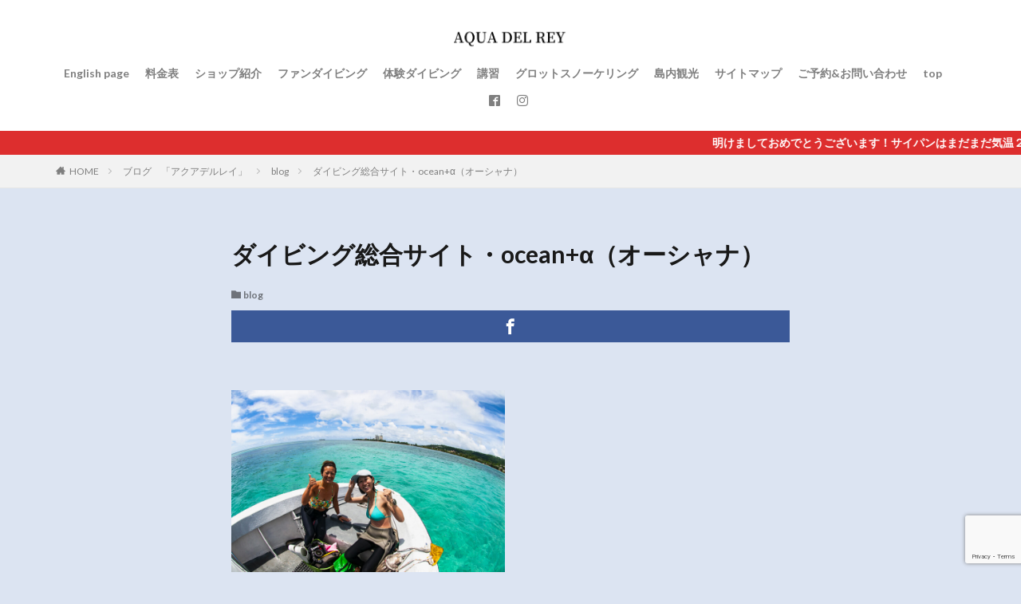

--- FILE ---
content_type: text/html; charset=UTF-8
request_url: https://aquadelrey.com/oceana/
body_size: 14330
content:
<!DOCTYPE html>

<html lang="ja" prefix="og: http://ogp.me/ns#" class="t-html 
t-middle ">

<head prefix="og: http://ogp.me/ns# fb: http://ogp.me/ns/fb# article: http://ogp.me/ns/article#">
<meta charset="UTF-8">
<meta name='robots' content='index, follow, max-image-preview:large, max-snippet:-1, max-video-preview:-1' />

	<!-- This site is optimized with the Yoast SEO plugin v26.1.1 - https://yoast.com/wordpress/plugins/seo/ -->
	<title>サイパン　ダイビング</title>
	<link rel="canonical" href="https://aquadelrey.com/oceana/" />
	<meta property="og:locale" content="ja_JP" />
	<meta property="og:type" content="article" />
	<meta property="og:title" content="サイパン　ダイビング" />
	<meta property="og:description" content="先日参加させていただいて「オーシャナ」取材。WEB記事がアップされました♪ 「次の休みに行っちゃう [&hellip;]" />
	<meta property="og:url" content="https://aquadelrey.com/oceana/" />
	<meta property="og:site_name" content="アクアデルレイ サイパン" />
	<meta property="article:publisher" content="https://facebook.com/ojima.teruaki" />
	<meta property="article:published_time" content="2022-08-26T01:57:31+00:00" />
	<meta property="article:modified_time" content="2022-08-26T12:07:08+00:00" />
	<meta property="og:image" content="https://aquadelrey.com/wp-content/uploads/2022/08/oceana.jpg" />
	<meta property="og:image:width" content="800" />
	<meta property="og:image:height" content="532" />
	<meta property="og:image:type" content="image/jpeg" />
	<meta name="author" content="teru" />
	<meta name="twitter:card" content="summary_large_image" />
	<meta name="twitter:label1" content="執筆者" />
	<meta name="twitter:data1" content="teru" />
	<script type="application/ld+json" class="yoast-schema-graph">{"@context":"https://schema.org","@graph":[{"@type":"Article","@id":"https://aquadelrey.com/oceana/#article","isPartOf":{"@id":"https://aquadelrey.com/oceana/"},"author":{"name":"teru","@id":"https://aquadelrey.com/#/schema/person/10ebad21e1c3779b1d29c6c2f0d60459"},"headline":"ダイビング総合サイト・ocean+α（オーシャナ）","datePublished":"2022-08-26T01:57:31+00:00","dateModified":"2022-08-26T12:07:08+00:00","mainEntityOfPage":{"@id":"https://aquadelrey.com/oceana/"},"wordCount":23,"publisher":{"@id":"https://aquadelrey.com/#organization"},"image":{"@id":"https://aquadelrey.com/oceana/#primaryimage"},"thumbnailUrl":"https://aquadelrey.com/wp-content/uploads/2022/08/oceana.jpg","articleSection":["blog"],"inLanguage":"ja"},{"@type":"WebPage","@id":"https://aquadelrey.com/oceana/","url":"https://aquadelrey.com/oceana/","name":"サイパン　ダイビング","isPartOf":{"@id":"https://aquadelrey.com/#website"},"primaryImageOfPage":{"@id":"https://aquadelrey.com/oceana/#primaryimage"},"image":{"@id":"https://aquadelrey.com/oceana/#primaryimage"},"thumbnailUrl":"https://aquadelrey.com/wp-content/uploads/2022/08/oceana.jpg","datePublished":"2022-08-26T01:57:31+00:00","dateModified":"2022-08-26T12:07:08+00:00","breadcrumb":{"@id":"https://aquadelrey.com/oceana/#breadcrumb"},"inLanguage":"ja","potentialAction":[{"@type":"ReadAction","target":["https://aquadelrey.com/oceana/"]}]},{"@type":"ImageObject","inLanguage":"ja","@id":"https://aquadelrey.com/oceana/#primaryimage","url":"https://aquadelrey.com/wp-content/uploads/2022/08/oceana.jpg","contentUrl":"https://aquadelrey.com/wp-content/uploads/2022/08/oceana.jpg","width":800,"height":532},{"@type":"BreadcrumbList","@id":"https://aquadelrey.com/oceana/#breadcrumb","itemListElement":[{"@type":"ListItem","position":1,"name":"ホーム","item":"https://aquadelrey.com/"},{"@type":"ListItem","position":2,"name":"ブログ　「アクアデルレイ」","item":"https://aquadelrey.com/saipan-diving-blog/"},{"@type":"ListItem","position":3,"name":"ダイビング総合サイト・ocean+α（オーシャナ）"}]},{"@type":"WebSite","@id":"https://aquadelrey.com/#website","url":"https://aquadelrey.com/","name":"Aqua del Rey（アクアデルレイ）","description":"サイパンのダイビングショップ","publisher":{"@id":"https://aquadelrey.com/#organization"},"potentialAction":[{"@type":"SearchAction","target":{"@type":"EntryPoint","urlTemplate":"https://aquadelrey.com/?s={search_term_string}"},"query-input":{"@type":"PropertyValueSpecification","valueRequired":true,"valueName":"search_term_string"}}],"inLanguage":"ja"},{"@type":"Organization","@id":"https://aquadelrey.com/#organization","name":"Aqua del Rey（アクアデルレイ）","url":"https://aquadelrey.com/","logo":{"@type":"ImageObject","inLanguage":"ja","@id":"https://aquadelrey.com/#/schema/logo/image/","url":"https://aquadelrey.com/wp-content/uploads/2023/09/AQUA-DEL-REY-SAIPAN-59.jpg","contentUrl":"https://aquadelrey.com/wp-content/uploads/2023/09/AQUA-DEL-REY-SAIPAN-59.jpg","width":702,"height":400,"caption":"Aqua del Rey（アクアデルレイ）"},"image":{"@id":"https://aquadelrey.com/#/schema/logo/image/"},"sameAs":["https://facebook.com/ojima.teruaki","https://www.instagram.com/saipan_aquadelrey"]},{"@type":"Person","@id":"https://aquadelrey.com/#/schema/person/10ebad21e1c3779b1d29c6c2f0d60459","name":"teru","description":"サイパン","sameAs":["https://aquadelrey.com"],"url":"https://aquadelrey.com/author/bf5e85s7/"}]}</script>
	<!-- / Yoast SEO plugin. -->


<link rel='dns-prefetch' href='//maxcdn.bootstrapcdn.com' />
<link rel="alternate" title="oEmbed (JSON)" type="application/json+oembed" href="https://aquadelrey.com/wp-json/oembed/1.0/embed?url=https%3A%2F%2Faquadelrey.com%2Foceana%2F" />
<link rel="alternate" title="oEmbed (XML)" type="text/xml+oembed" href="https://aquadelrey.com/wp-json/oembed/1.0/embed?url=https%3A%2F%2Faquadelrey.com%2Foceana%2F&#038;format=xml" />
<style id='wp-img-auto-sizes-contain-inline-css' type='text/css'>
img:is([sizes=auto i],[sizes^="auto," i]){contain-intrinsic-size:3000px 1500px}
/*# sourceURL=wp-img-auto-sizes-contain-inline-css */
</style>
<link rel='stylesheet' id='dashicons-css' href='https://aquadelrey.com/wp-includes/css/dashicons.min.css?ver=3b3ba6d59dfe827060bde36ce4e29b50' type='text/css' media='all' />
<link rel='stylesheet' id='thickbox-css' href='https://aquadelrey.com/wp-includes/js/thickbox/thickbox.css?ver=3b3ba6d59dfe827060bde36ce4e29b50' type='text/css' media='all' />
<link rel='stylesheet' id='sbi_styles-css' href='https://aquadelrey.com/wp-content/plugins/instagram-feed/css/sbi-styles.min.css?ver=6.10.0' type='text/css' media='all' />
<link rel='stylesheet' id='wp-block-library-css' href='https://aquadelrey.com/wp-includes/css/dist/block-library/style.min.css?ver=3b3ba6d59dfe827060bde36ce4e29b50' type='text/css' media='all' />
<style id='wp-block-image-inline-css' type='text/css'>
.wp-block-image>a,.wp-block-image>figure>a{display:inline-block}.wp-block-image img{box-sizing:border-box;height:auto;max-width:100%;vertical-align:bottom}@media not (prefers-reduced-motion){.wp-block-image img.hide{visibility:hidden}.wp-block-image img.show{animation:show-content-image .4s}}.wp-block-image[style*=border-radius] img,.wp-block-image[style*=border-radius]>a{border-radius:inherit}.wp-block-image.has-custom-border img{box-sizing:border-box}.wp-block-image.aligncenter{text-align:center}.wp-block-image.alignfull>a,.wp-block-image.alignwide>a{width:100%}.wp-block-image.alignfull img,.wp-block-image.alignwide img{height:auto;width:100%}.wp-block-image .aligncenter,.wp-block-image .alignleft,.wp-block-image .alignright,.wp-block-image.aligncenter,.wp-block-image.alignleft,.wp-block-image.alignright{display:table}.wp-block-image .aligncenter>figcaption,.wp-block-image .alignleft>figcaption,.wp-block-image .alignright>figcaption,.wp-block-image.aligncenter>figcaption,.wp-block-image.alignleft>figcaption,.wp-block-image.alignright>figcaption{caption-side:bottom;display:table-caption}.wp-block-image .alignleft{float:left;margin:.5em 1em .5em 0}.wp-block-image .alignright{float:right;margin:.5em 0 .5em 1em}.wp-block-image .aligncenter{margin-left:auto;margin-right:auto}.wp-block-image :where(figcaption){margin-bottom:1em;margin-top:.5em}.wp-block-image.is-style-circle-mask img{border-radius:9999px}@supports ((-webkit-mask-image:none) or (mask-image:none)) or (-webkit-mask-image:none){.wp-block-image.is-style-circle-mask img{border-radius:0;-webkit-mask-image:url('data:image/svg+xml;utf8,<svg viewBox="0 0 100 100" xmlns="http://www.w3.org/2000/svg"><circle cx="50" cy="50" r="50"/></svg>');mask-image:url('data:image/svg+xml;utf8,<svg viewBox="0 0 100 100" xmlns="http://www.w3.org/2000/svg"><circle cx="50" cy="50" r="50"/></svg>');mask-mode:alpha;-webkit-mask-position:center;mask-position:center;-webkit-mask-repeat:no-repeat;mask-repeat:no-repeat;-webkit-mask-size:contain;mask-size:contain}}:root :where(.wp-block-image.is-style-rounded img,.wp-block-image .is-style-rounded img){border-radius:9999px}.wp-block-image figure{margin:0}.wp-lightbox-container{display:flex;flex-direction:column;position:relative}.wp-lightbox-container img{cursor:zoom-in}.wp-lightbox-container img:hover+button{opacity:1}.wp-lightbox-container button{align-items:center;backdrop-filter:blur(16px) saturate(180%);background-color:#5a5a5a40;border:none;border-radius:4px;cursor:zoom-in;display:flex;height:20px;justify-content:center;opacity:0;padding:0;position:absolute;right:16px;text-align:center;top:16px;width:20px;z-index:100}@media not (prefers-reduced-motion){.wp-lightbox-container button{transition:opacity .2s ease}}.wp-lightbox-container button:focus-visible{outline:3px auto #5a5a5a40;outline:3px auto -webkit-focus-ring-color;outline-offset:3px}.wp-lightbox-container button:hover{cursor:pointer;opacity:1}.wp-lightbox-container button:focus{opacity:1}.wp-lightbox-container button:focus,.wp-lightbox-container button:hover,.wp-lightbox-container button:not(:hover):not(:active):not(.has-background){background-color:#5a5a5a40;border:none}.wp-lightbox-overlay{box-sizing:border-box;cursor:zoom-out;height:100vh;left:0;overflow:hidden;position:fixed;top:0;visibility:hidden;width:100%;z-index:100000}.wp-lightbox-overlay .close-button{align-items:center;cursor:pointer;display:flex;justify-content:center;min-height:40px;min-width:40px;padding:0;position:absolute;right:calc(env(safe-area-inset-right) + 16px);top:calc(env(safe-area-inset-top) + 16px);z-index:5000000}.wp-lightbox-overlay .close-button:focus,.wp-lightbox-overlay .close-button:hover,.wp-lightbox-overlay .close-button:not(:hover):not(:active):not(.has-background){background:none;border:none}.wp-lightbox-overlay .lightbox-image-container{height:var(--wp--lightbox-container-height);left:50%;overflow:hidden;position:absolute;top:50%;transform:translate(-50%,-50%);transform-origin:top left;width:var(--wp--lightbox-container-width);z-index:9999999999}.wp-lightbox-overlay .wp-block-image{align-items:center;box-sizing:border-box;display:flex;height:100%;justify-content:center;margin:0;position:relative;transform-origin:0 0;width:100%;z-index:3000000}.wp-lightbox-overlay .wp-block-image img{height:var(--wp--lightbox-image-height);min-height:var(--wp--lightbox-image-height);min-width:var(--wp--lightbox-image-width);width:var(--wp--lightbox-image-width)}.wp-lightbox-overlay .wp-block-image figcaption{display:none}.wp-lightbox-overlay button{background:none;border:none}.wp-lightbox-overlay .scrim{background-color:#fff;height:100%;opacity:.9;position:absolute;width:100%;z-index:2000000}.wp-lightbox-overlay.active{visibility:visible}@media not (prefers-reduced-motion){.wp-lightbox-overlay.active{animation:turn-on-visibility .25s both}.wp-lightbox-overlay.active img{animation:turn-on-visibility .35s both}.wp-lightbox-overlay.show-closing-animation:not(.active){animation:turn-off-visibility .35s both}.wp-lightbox-overlay.show-closing-animation:not(.active) img{animation:turn-off-visibility .25s both}.wp-lightbox-overlay.zoom.active{animation:none;opacity:1;visibility:visible}.wp-lightbox-overlay.zoom.active .lightbox-image-container{animation:lightbox-zoom-in .4s}.wp-lightbox-overlay.zoom.active .lightbox-image-container img{animation:none}.wp-lightbox-overlay.zoom.active .scrim{animation:turn-on-visibility .4s forwards}.wp-lightbox-overlay.zoom.show-closing-animation:not(.active){animation:none}.wp-lightbox-overlay.zoom.show-closing-animation:not(.active) .lightbox-image-container{animation:lightbox-zoom-out .4s}.wp-lightbox-overlay.zoom.show-closing-animation:not(.active) .lightbox-image-container img{animation:none}.wp-lightbox-overlay.zoom.show-closing-animation:not(.active) .scrim{animation:turn-off-visibility .4s forwards}}@keyframes show-content-image{0%{visibility:hidden}99%{visibility:hidden}to{visibility:visible}}@keyframes turn-on-visibility{0%{opacity:0}to{opacity:1}}@keyframes turn-off-visibility{0%{opacity:1;visibility:visible}99%{opacity:0;visibility:visible}to{opacity:0;visibility:hidden}}@keyframes lightbox-zoom-in{0%{transform:translate(calc((-100vw + var(--wp--lightbox-scrollbar-width))/2 + var(--wp--lightbox-initial-left-position)),calc(-50vh + var(--wp--lightbox-initial-top-position))) scale(var(--wp--lightbox-scale))}to{transform:translate(-50%,-50%) scale(1)}}@keyframes lightbox-zoom-out{0%{transform:translate(-50%,-50%) scale(1);visibility:visible}99%{visibility:visible}to{transform:translate(calc((-100vw + var(--wp--lightbox-scrollbar-width))/2 + var(--wp--lightbox-initial-left-position)),calc(-50vh + var(--wp--lightbox-initial-top-position))) scale(var(--wp--lightbox-scale));visibility:hidden}}
/*# sourceURL=https://aquadelrey.com/wp-includes/blocks/image/style.min.css */
</style>
<style id='wp-block-code-inline-css' type='text/css'>
.wp-block-code{box-sizing:border-box}.wp-block-code code{
  /*!rtl:begin:ignore*/direction:ltr;display:block;font-family:inherit;overflow-wrap:break-word;text-align:initial;white-space:pre-wrap
  /*!rtl:end:ignore*/}
/*# sourceURL=https://aquadelrey.com/wp-includes/blocks/code/style.min.css */
</style>
<style id='global-styles-inline-css' type='text/css'>
:root{--wp--preset--aspect-ratio--square: 1;--wp--preset--aspect-ratio--4-3: 4/3;--wp--preset--aspect-ratio--3-4: 3/4;--wp--preset--aspect-ratio--3-2: 3/2;--wp--preset--aspect-ratio--2-3: 2/3;--wp--preset--aspect-ratio--16-9: 16/9;--wp--preset--aspect-ratio--9-16: 9/16;--wp--preset--color--black: #000000;--wp--preset--color--cyan-bluish-gray: #abb8c3;--wp--preset--color--white: #ffffff;--wp--preset--color--pale-pink: #f78da7;--wp--preset--color--vivid-red: #cf2e2e;--wp--preset--color--luminous-vivid-orange: #ff6900;--wp--preset--color--luminous-vivid-amber: #fcb900;--wp--preset--color--light-green-cyan: #7bdcb5;--wp--preset--color--vivid-green-cyan: #00d084;--wp--preset--color--pale-cyan-blue: #8ed1fc;--wp--preset--color--vivid-cyan-blue: #0693e3;--wp--preset--color--vivid-purple: #9b51e0;--wp--preset--gradient--vivid-cyan-blue-to-vivid-purple: linear-gradient(135deg,rgb(6,147,227) 0%,rgb(155,81,224) 100%);--wp--preset--gradient--light-green-cyan-to-vivid-green-cyan: linear-gradient(135deg,rgb(122,220,180) 0%,rgb(0,208,130) 100%);--wp--preset--gradient--luminous-vivid-amber-to-luminous-vivid-orange: linear-gradient(135deg,rgb(252,185,0) 0%,rgb(255,105,0) 100%);--wp--preset--gradient--luminous-vivid-orange-to-vivid-red: linear-gradient(135deg,rgb(255,105,0) 0%,rgb(207,46,46) 100%);--wp--preset--gradient--very-light-gray-to-cyan-bluish-gray: linear-gradient(135deg,rgb(238,238,238) 0%,rgb(169,184,195) 100%);--wp--preset--gradient--cool-to-warm-spectrum: linear-gradient(135deg,rgb(74,234,220) 0%,rgb(151,120,209) 20%,rgb(207,42,186) 40%,rgb(238,44,130) 60%,rgb(251,105,98) 80%,rgb(254,248,76) 100%);--wp--preset--gradient--blush-light-purple: linear-gradient(135deg,rgb(255,206,236) 0%,rgb(152,150,240) 100%);--wp--preset--gradient--blush-bordeaux: linear-gradient(135deg,rgb(254,205,165) 0%,rgb(254,45,45) 50%,rgb(107,0,62) 100%);--wp--preset--gradient--luminous-dusk: linear-gradient(135deg,rgb(255,203,112) 0%,rgb(199,81,192) 50%,rgb(65,88,208) 100%);--wp--preset--gradient--pale-ocean: linear-gradient(135deg,rgb(255,245,203) 0%,rgb(182,227,212) 50%,rgb(51,167,181) 100%);--wp--preset--gradient--electric-grass: linear-gradient(135deg,rgb(202,248,128) 0%,rgb(113,206,126) 100%);--wp--preset--gradient--midnight: linear-gradient(135deg,rgb(2,3,129) 0%,rgb(40,116,252) 100%);--wp--preset--font-size--small: 13px;--wp--preset--font-size--medium: 20px;--wp--preset--font-size--large: 36px;--wp--preset--font-size--x-large: 42px;--wp--preset--spacing--20: 0.44rem;--wp--preset--spacing--30: 0.67rem;--wp--preset--spacing--40: 1rem;--wp--preset--spacing--50: 1.5rem;--wp--preset--spacing--60: 2.25rem;--wp--preset--spacing--70: 3.38rem;--wp--preset--spacing--80: 5.06rem;--wp--preset--shadow--natural: 6px 6px 9px rgba(0, 0, 0, 0.2);--wp--preset--shadow--deep: 12px 12px 50px rgba(0, 0, 0, 0.4);--wp--preset--shadow--sharp: 6px 6px 0px rgba(0, 0, 0, 0.2);--wp--preset--shadow--outlined: 6px 6px 0px -3px rgb(255, 255, 255), 6px 6px rgb(0, 0, 0);--wp--preset--shadow--crisp: 6px 6px 0px rgb(0, 0, 0);}:where(.is-layout-flex){gap: 0.5em;}:where(.is-layout-grid){gap: 0.5em;}body .is-layout-flex{display: flex;}.is-layout-flex{flex-wrap: wrap;align-items: center;}.is-layout-flex > :is(*, div){margin: 0;}body .is-layout-grid{display: grid;}.is-layout-grid > :is(*, div){margin: 0;}:where(.wp-block-columns.is-layout-flex){gap: 2em;}:where(.wp-block-columns.is-layout-grid){gap: 2em;}:where(.wp-block-post-template.is-layout-flex){gap: 1.25em;}:where(.wp-block-post-template.is-layout-grid){gap: 1.25em;}.has-black-color{color: var(--wp--preset--color--black) !important;}.has-cyan-bluish-gray-color{color: var(--wp--preset--color--cyan-bluish-gray) !important;}.has-white-color{color: var(--wp--preset--color--white) !important;}.has-pale-pink-color{color: var(--wp--preset--color--pale-pink) !important;}.has-vivid-red-color{color: var(--wp--preset--color--vivid-red) !important;}.has-luminous-vivid-orange-color{color: var(--wp--preset--color--luminous-vivid-orange) !important;}.has-luminous-vivid-amber-color{color: var(--wp--preset--color--luminous-vivid-amber) !important;}.has-light-green-cyan-color{color: var(--wp--preset--color--light-green-cyan) !important;}.has-vivid-green-cyan-color{color: var(--wp--preset--color--vivid-green-cyan) !important;}.has-pale-cyan-blue-color{color: var(--wp--preset--color--pale-cyan-blue) !important;}.has-vivid-cyan-blue-color{color: var(--wp--preset--color--vivid-cyan-blue) !important;}.has-vivid-purple-color{color: var(--wp--preset--color--vivid-purple) !important;}.has-black-background-color{background-color: var(--wp--preset--color--black) !important;}.has-cyan-bluish-gray-background-color{background-color: var(--wp--preset--color--cyan-bluish-gray) !important;}.has-white-background-color{background-color: var(--wp--preset--color--white) !important;}.has-pale-pink-background-color{background-color: var(--wp--preset--color--pale-pink) !important;}.has-vivid-red-background-color{background-color: var(--wp--preset--color--vivid-red) !important;}.has-luminous-vivid-orange-background-color{background-color: var(--wp--preset--color--luminous-vivid-orange) !important;}.has-luminous-vivid-amber-background-color{background-color: var(--wp--preset--color--luminous-vivid-amber) !important;}.has-light-green-cyan-background-color{background-color: var(--wp--preset--color--light-green-cyan) !important;}.has-vivid-green-cyan-background-color{background-color: var(--wp--preset--color--vivid-green-cyan) !important;}.has-pale-cyan-blue-background-color{background-color: var(--wp--preset--color--pale-cyan-blue) !important;}.has-vivid-cyan-blue-background-color{background-color: var(--wp--preset--color--vivid-cyan-blue) !important;}.has-vivid-purple-background-color{background-color: var(--wp--preset--color--vivid-purple) !important;}.has-black-border-color{border-color: var(--wp--preset--color--black) !important;}.has-cyan-bluish-gray-border-color{border-color: var(--wp--preset--color--cyan-bluish-gray) !important;}.has-white-border-color{border-color: var(--wp--preset--color--white) !important;}.has-pale-pink-border-color{border-color: var(--wp--preset--color--pale-pink) !important;}.has-vivid-red-border-color{border-color: var(--wp--preset--color--vivid-red) !important;}.has-luminous-vivid-orange-border-color{border-color: var(--wp--preset--color--luminous-vivid-orange) !important;}.has-luminous-vivid-amber-border-color{border-color: var(--wp--preset--color--luminous-vivid-amber) !important;}.has-light-green-cyan-border-color{border-color: var(--wp--preset--color--light-green-cyan) !important;}.has-vivid-green-cyan-border-color{border-color: var(--wp--preset--color--vivid-green-cyan) !important;}.has-pale-cyan-blue-border-color{border-color: var(--wp--preset--color--pale-cyan-blue) !important;}.has-vivid-cyan-blue-border-color{border-color: var(--wp--preset--color--vivid-cyan-blue) !important;}.has-vivid-purple-border-color{border-color: var(--wp--preset--color--vivid-purple) !important;}.has-vivid-cyan-blue-to-vivid-purple-gradient-background{background: var(--wp--preset--gradient--vivid-cyan-blue-to-vivid-purple) !important;}.has-light-green-cyan-to-vivid-green-cyan-gradient-background{background: var(--wp--preset--gradient--light-green-cyan-to-vivid-green-cyan) !important;}.has-luminous-vivid-amber-to-luminous-vivid-orange-gradient-background{background: var(--wp--preset--gradient--luminous-vivid-amber-to-luminous-vivid-orange) !important;}.has-luminous-vivid-orange-to-vivid-red-gradient-background{background: var(--wp--preset--gradient--luminous-vivid-orange-to-vivid-red) !important;}.has-very-light-gray-to-cyan-bluish-gray-gradient-background{background: var(--wp--preset--gradient--very-light-gray-to-cyan-bluish-gray) !important;}.has-cool-to-warm-spectrum-gradient-background{background: var(--wp--preset--gradient--cool-to-warm-spectrum) !important;}.has-blush-light-purple-gradient-background{background: var(--wp--preset--gradient--blush-light-purple) !important;}.has-blush-bordeaux-gradient-background{background: var(--wp--preset--gradient--blush-bordeaux) !important;}.has-luminous-dusk-gradient-background{background: var(--wp--preset--gradient--luminous-dusk) !important;}.has-pale-ocean-gradient-background{background: var(--wp--preset--gradient--pale-ocean) !important;}.has-electric-grass-gradient-background{background: var(--wp--preset--gradient--electric-grass) !important;}.has-midnight-gradient-background{background: var(--wp--preset--gradient--midnight) !important;}.has-small-font-size{font-size: var(--wp--preset--font-size--small) !important;}.has-medium-font-size{font-size: var(--wp--preset--font-size--medium) !important;}.has-large-font-size{font-size: var(--wp--preset--font-size--large) !important;}.has-x-large-font-size{font-size: var(--wp--preset--font-size--x-large) !important;}
/*# sourceURL=global-styles-inline-css */
</style>

<style id='classic-theme-styles-inline-css' type='text/css'>
/*! This file is auto-generated */
.wp-block-button__link{color:#fff;background-color:#32373c;border-radius:9999px;box-shadow:none;text-decoration:none;padding:calc(.667em + 2px) calc(1.333em + 2px);font-size:1.125em}.wp-block-file__button{background:#32373c;color:#fff;text-decoration:none}
/*# sourceURL=/wp-includes/css/classic-themes.min.css */
</style>
<link rel='stylesheet' id='contact-form-7-css' href='https://aquadelrey.com/wp-content/plugins/contact-form-7/includes/css/styles.css?ver=6.1.4' type='text/css' media='all' />
<link rel='stylesheet' id='cff-css' href='https://aquadelrey.com/wp-content/plugins/custom-facebook-feed/assets/css/cff-style.min.css?ver=4.2.5' type='text/css' media='all' />
<link rel='stylesheet' id='sb-font-awesome-css' href='https://maxcdn.bootstrapcdn.com/font-awesome/4.7.0/css/font-awesome.min.css?ver=3b3ba6d59dfe827060bde36ce4e29b50' type='text/css' media='all' />
<link rel='stylesheet' id='wp-block-paragraph-css' href='https://aquadelrey.com/wp-includes/blocks/paragraph/style.min.css?ver=3b3ba6d59dfe827060bde36ce4e29b50' type='text/css' media='all' />
<script type="text/javascript" src="https://aquadelrey.com/wp-includes/js/jquery/jquery.min.js?ver=3.7.1" id="jquery-core-js"></script>
<script type="text/javascript" src="https://aquadelrey.com/wp-includes/js/jquery/jquery-migrate.min.js?ver=3.4.1" id="jquery-migrate-js"></script>
<script type="text/javascript" async src="https://aquadelrey.com/wp-content/plugins/burst-statistics/helpers/timeme/timeme.min.js?ver=1.7.0" id="burst-timeme-js"></script>
<script type="text/javascript" id="burst-js-extra">
/* <![CDATA[ */
var burst = {"page_id":"4630","cookie_retention_days":"30","beacon_url":"https://aquadelrey.com/wp-content/plugins/burst-statistics/endpoint.php","options":{"beacon_enabled":1,"enable_cookieless_tracking":0,"enable_turbo_mode":0,"do_not_track":0},"goals":[],"goals_script_url":"https://aquadelrey.com/wp-content/plugins/burst-statistics//assets/js/build/burst-goals.js?v=1.7.0"};
//# sourceURL=burst-js-extra
/* ]]> */
</script>
<script type="text/javascript" async src="https://aquadelrey.com/wp-content/plugins/burst-statistics/assets/js/build/burst.min.js?ver=1.7.0" id="burst-js"></script>
<link rel="https://api.w.org/" href="https://aquadelrey.com/wp-json/" /><link rel="alternate" title="JSON" type="application/json" href="https://aquadelrey.com/wp-json/wp/v2/posts/4630" /><link rel="amphtml" href="https://aquadelrey.com/oceana/?type=AMP">
<link class="css-async" rel href="https://aquadelrey.com/wp-content/themes/the-thor/css/icon.min.css">
<link class="css-async" rel href="https://fonts.googleapis.com/css?family=Lato:100,300,400,700,900">
<link class="css-async" rel href="https://fonts.googleapis.com/css?family=Fjalla+One">
<link rel="stylesheet" href="https://fonts.googleapis.com/css?family=Noto+Sans+JP:100,200,300,400,500,600,700,800,900">
<link rel="stylesheet" href="https://aquadelrey.com/wp-content/themes/the-thor/style.min.css">
<link class="css-async" rel href="https://aquadelrey.com/wp-content/themes/the-thor-child/style-user.css?1623326797">
<link rel="manifest" href="https://aquadelrey.com/wp-content/themes/the-thor/js/manifest.json">
<link rel="canonical" href="https://aquadelrey.com/oceana/" />
<script src="https://ajax.googleapis.com/ajax/libs/jquery/1.12.4/jquery.min.js"></script>
<meta http-equiv="X-UA-Compatible" content="IE=edge">
<meta name="viewport" content="width=device-width, initial-scale=1, viewport-fit=cover"/>
<script>
(function(i,s,o,g,r,a,m){i['GoogleAnalyticsObject']=r;i[r]=i[r]||function(){
(i[r].q=i[r].q||[]).push(arguments)},i[r].l=1*new Date();a=s.createElement(o),
m=s.getElementsByTagName(o)[0];a.async=1;a.src=g;m.parentNode.insertBefore(a,m)
})(window,document,'script','https://www.google-analytics.com/analytics.js','ga');

ga('create', 'UA-199219726-1', 'auto');
ga('send', 'pageview');
</script>
<style>
.widget.widget_nav_menu ul.menu{border-color: rgba(30,115,190,0.15);}.widget.widget_nav_menu ul.menu li{border-color: rgba(30,115,190,0.75);}.widget.widget_nav_menu ul.menu .sub-menu li{border-color: rgba(30,115,190,0.15);}.widget.widget_nav_menu ul.menu .sub-menu li .sub-menu li:first-child{border-color: rgba(30,115,190,0.15);}.widget.widget_nav_menu ul.menu li a:hover{background-color: rgba(30,115,190,0.75);}.widget.widget_nav_menu ul.menu .current-menu-item > a{background-color: rgba(30,115,190,0.75);}.widget.widget_nav_menu ul.menu li .sub-menu li a:before {color:#1e73be;}.widget.widget_nav_menu ul.menu li a{background-color:#1e73be;}.widget.widget_nav_menu ul.menu .sub-menu a:hover{color:#1e73be;}.widget.widget_nav_menu ul.menu .sub-menu .current-menu-item a{color:#1e73be;}.widget.widget_categories ul{border-color: rgba(30,115,190,0.15);}.widget.widget_categories ul li{border-color: rgba(30,115,190,0.75);}.widget.widget_categories ul .children li{border-color: rgba(30,115,190,0.15);}.widget.widget_categories ul .children li .children li:first-child{border-color: rgba(30,115,190,0.15);}.widget.widget_categories ul li a:hover{background-color: rgba(30,115,190,0.75);}.widget.widget_categories ul .current-menu-item > a{background-color: rgba(30,115,190,0.75);}.widget.widget_categories ul li .children li a:before {color:#1e73be;}.widget.widget_categories ul li a{background-color:#1e73be;}.widget.widget_categories ul .children a:hover{color:#1e73be;}.widget.widget_categories ul .children .current-menu-item a{color:#1e73be;}.widgetSearch__input:hover{border-color:#1e73be;}.widgetCatTitle{background-color:#1e73be;}.widgetCatTitle__inner{background-color:#1e73be;}.widgetSearch__submit:hover{background-color:#1e73be;}.widgetProfile__sns{background-color:#1e73be;}.widget.widget_calendar .calendar_wrap tbody a:hover{background-color:#1e73be;}.widget ul li a:hover{color:#1e73be;}.widget.widget_rss .rsswidget:hover{color:#1e73be;}.widget.widget_tag_cloud a:hover{background-color:#1e73be;}.widget select:hover{border-color:#1e73be;}.widgetSearch__checkLabel:hover:after{border-color:#1e73be;}.widgetSearch__check:checked .widgetSearch__checkLabel:before, .widgetSearch__check:checked + .widgetSearch__checkLabel:before{border-color:#1e73be;}.widgetTab__item.current{border-top-color:#1e73be;}.widgetTab__item:hover{border-top-color:#1e73be;}.searchHead__title{background-color:#1e73be;}.searchHead__submit:hover{color:#1e73be;}.menuBtn__close:hover{color:#1e73be;}.menuBtn__link:hover{color:#1e73be;}@media only screen and (min-width: 992px){.menuBtn__link {background-color:#1e73be;}}.t-headerCenter .menuBtn__link:hover{color:#1e73be;}.searchBtn__close:hover{color:#1e73be;}.searchBtn__link:hover{color:#1e73be;}.breadcrumb__item a:hover{color:#1e73be;}.pager__item{color:#1e73be;}.pager__item:hover, .pager__item-current{background-color:#1e73be; color:#fff;}.page-numbers{color:#1e73be;}.page-numbers:hover, .page-numbers.current{background-color:#1e73be; color:#fff;}.pagePager__item{color:#1e73be;}.pagePager__item:hover, .pagePager__item-current{background-color:#1e73be; color:#fff;}.heading a:hover{color:#1e73be;}.eyecatch__cat{background-color:#1e73be;}.the__category{background-color:#1e73be;}.dateList__item a:hover{color:#1e73be;}.controllerFooter__item:last-child{background-color:#1e73be;}.controllerFooter__close{background-color:#1e73be;}.bottomFooter__topBtn{background-color:#1e73be;}.mask-color{background-color:#1e73be;}.mask-colorgray{background-color:#1e73be;}.pickup3__item{background-color:#1e73be;}.categoryBox__title{color:#1e73be;}.comments__list .comment-meta{background-color:#1e73be;}.comment-respond .submit{background-color:#1e73be;}.prevNext__pop{background-color:#1e73be;}.swiper-pagination-bullet-active{background-color:#1e73be;}.swiper-slider .swiper-button-next, .swiper-slider .swiper-container-rtl .swiper-button-prev, .swiper-slider .swiper-button-prev, .swiper-slider .swiper-container-rtl .swiper-button-next	{background-color:#1e73be;}body{background:#dce4f2;}.infoHead{background-color:#dd2e2e;}.l-header{background-color:#ffffff;}.globalNavi::before{background: -webkit-gradient(linear,left top,right top,color-stop(0%,rgba(255,255,255,0)),color-stop(100%,#ffffff));}.snsFooter{background-color:#1e73be}.widget-main .heading.heading-widget{background-color:#1e73be}.widget-main .heading.heading-widgetsimple{background-color:#1e73be}.widget-main .heading.heading-widgetsimplewide{background-color:#1e73be}.widget-main .heading.heading-widgetwide{background-color:#1e73be}.widget-main .heading.heading-widgetbottom:before{border-color:#1e73be}.widget-main .heading.heading-widgetborder{border-color:#1e73be}.widget-main .heading.heading-widgetborder::before,.widget-main .heading.heading-widgetborder::after{background-color:#1e73be}.widget-side .heading.heading-widget{background-color:#7c9ac1}.widget-side .heading.heading-widgetsimple{background-color:#7c9ac1}.widget-side .heading.heading-widgetsimplewide{background-color:#7c9ac1}.widget-side .heading.heading-widgetwide{background-color:#7c9ac1}.widget-side .heading.heading-widgetbottom:before{border-color:#7c9ac1}.widget-side .heading.heading-widgetborder{border-color:#7c9ac1}.widget-side .heading.heading-widgetborder::before,.widget-side .heading.heading-widgetborder::after{background-color:#7c9ac1}.widget-foot .heading.heading-widget{background-color:#ffffff}.widget-foot .heading.heading-widgetsimple{background-color:#ffffff}.widget-foot .heading.heading-widgetsimplewide{background-color:#ffffff}.widget-foot .heading.heading-widgetwide{background-color:#ffffff}.widget-foot .heading.heading-widgetbottom:before{border-color:#ffffff}.widget-foot .heading.heading-widgetborder{border-color:#ffffff}.widget-foot .heading.heading-widgetborder::before,.widget-foot .heading.heading-widgetborder::after{background-color:#ffffff}.widget-menu .heading.heading-widget{background-color:#dd5a5a}.widget-menu .heading.heading-widgetsimple{background-color:#dd5a5a}.widget-menu .heading.heading-widgetsimplewide{background-color:#dd5a5a}.widget-menu .heading.heading-widgetwide{background-color:#dd5a5a}.widget-menu .heading.heading-widgetbottom:before{border-color:#dd5a5a}.widget-menu .heading.heading-widgetborder{border-color:#dd5a5a}.widget-menu .heading.heading-widgetborder::before,.widget-menu .heading.heading-widgetborder::after{background-color:#dd5a5a}.still{height: 150px;}@media only screen and (min-width: 768px){.still {height: 400px;}}.rankingBox__bg{background-color:#1e73be}.the__ribbon{background-color:#bc3531}.the__ribbon:after{border-left-color:#bc3531; border-right-color:#bc3531}.postcta-bg{background-color:#3970a2}.content .afTagBox__btnDetail{background-color:#1e73be;}.widget .widgetAfTag__btnDetail{background-color:#1e73be;}.content .afTagBox__btnAf{background-color:#1e73be;}.widget .widgetAfTag__btnAf{background-color:#1e73be;}.content a{color:#1e73be;}.phrase a{color:#1e73be;}.content .sitemap li a:hover{color:#1e73be;}.content h2 a:hover,.content h3 a:hover,.content h4 a:hover,.content h5 a:hover{color:#1e73be;}.content ul.menu li a:hover{color:#1e73be;}.content .es-LiconBox:before{background-color:#a83f3f;}.content .es-LiconCircle:before{background-color:#a83f3f;}.content .es-BTiconBox:before{background-color:#a83f3f;}.content .es-BTiconCircle:before{background-color:#a83f3f;}.content .es-BiconObi{border-color:#a83f3f;}.content .es-BiconCorner:before{background-color:#a83f3f;}.content .es-BiconCircle:before{background-color:#a83f3f;}.content .es-BmarkHatena::before{background-color:#005293;}.content .es-BmarkExcl::before{background-color:#b60105;}.content .es-BmarkQ::before{background-color:#005293;}.content .es-BmarkQ::after{border-top-color:#005293;}.content .es-BmarkA::before{color:#b60105;}.content .es-BsubTradi::before{color:#ffffff;background-color:#b60105;border-color:#b60105;}.btn__link-primary{color:#ffffff; background-color:#b2384e;}.content .btn__link-primary{color:#ffffff; background-color:#b2384e;}.searchBtn__contentInner .btn__link-search{color:#ffffff; background-color:#b2384e;}.btn__link-secondary{color:#ffffff; background-color:#b2384e;}.content .btn__link-secondary{color:#ffffff; background-color:#b2384e;}.btn__link-search{color:#ffffff; background-color:#b2384e;}.btn__link-normal{color:#b2384e;}.content .btn__link-normal{color:#b2384e;}.btn__link-normal:hover{background-color:#b2384e;}.content .btn__link-normal:hover{background-color:#b2384e;}.comments__list .comment-reply-link{color:#b2384e;}.comments__list .comment-reply-link:hover{background-color:#b2384e;}@media only screen and (min-width: 992px){.subNavi__link-pickup{color:#b2384e;}}@media only screen and (min-width: 992px){.subNavi__link-pickup:hover{background-color:#b2384e;}}.partsH2-4 h2{color:#191919;}.partsH2-4 h2::before{border-color:#b2384e;}.partsH2-4 h2::after{border-color:#d8d8d8;}.partsH3-61 h3{color:#191919;}.partsH3-61 h3::after{background-color:#b2384e;}.content h4{color:#191919}.content h5{color:#191919}.content ul > li::before{color:#a83f3f;}.content ul{color:#191919;}.content ol > li::before{color:#a83f3f; border-color:#a83f3f;}.content ol > li > ol > li::before{background-color:#a83f3f; border-color:#a83f3f;}.content ol > li > ol > li > ol > li::before{color:#a83f3f; border-color:#a83f3f;}.content ol{color:#191919;}.content .balloon .balloon__text{color:#191919; background-color:#f2f2f2;}.content .balloon .balloon__text-left:before{border-left-color:#f2f2f2;}.content .balloon .balloon__text-right:before{border-right-color:#f2f2f2;}.content .balloon-boder .balloon__text{color:#191919; background-color:#ffffff;  border-color:#d8d8d8;}.content .balloon-boder .balloon__text-left:before{border-left-color:#d8d8d8;}.content .balloon-boder .balloon__text-left:after{border-left-color:#ffffff;}.content .balloon-boder .balloon__text-right:before{border-right-color:#d8d8d8;}.content .balloon-boder .balloon__text-right:after{border-right-color:#ffffff;}.content blockquote{color:#191919; background-color:#f2f2f2;}.content blockquote::before{color:#d8d8d8;}.content table{color:#191919; border-top-color:#E5E5E5; border-left-color:#E5E5E5;}.content table th{background:#7f7f7f; color:#ffffff; ;border-right-color:#E5E5E5; border-bottom-color:#E5E5E5;}.content table td{background:#ffffff; ;border-right-color:#E5E5E5; border-bottom-color:#E5E5E5;}.content table tr:nth-child(odd) td{background-color:#f2f2f2;}
</style>
<noscript><style>.lazyload[data-src]{display:none !important;}</style></noscript><style>.lazyload{background-image:none !important;}.lazyload:before{background-image:none !important;}</style><link rel="icon" href="https://aquadelrey.com/wp-content/uploads/2021/06/cropped-AQUA-DEL-REY-SAIPAN-59-32x32.png" sizes="32x32" />
<link rel="icon" href="https://aquadelrey.com/wp-content/uploads/2021/06/cropped-AQUA-DEL-REY-SAIPAN-59-192x192.png" sizes="192x192" />
<link rel="apple-touch-icon" href="https://aquadelrey.com/wp-content/uploads/2021/06/cropped-AQUA-DEL-REY-SAIPAN-59-180x180.png" />
<meta name="msapplication-TileImage" content="https://aquadelrey.com/wp-content/uploads/2021/06/cropped-AQUA-DEL-REY-SAIPAN-59-270x270.png" />
		<style type="text/css" id="wp-custom-css">
			.l-main .widgetArchive {
	display: flex;
	flex-wrap: wrap;
	justify-content: space-between;
}
.l-main li.widgetArchive__item{
	width:calc(50% - 4px);
}

@media only screen and (min-width: 768px){
	.l-main li.widgetArchive__item{
	width:calc(25% - 4px);
}		</style>
		<meta name="description" content="サイパンのダイビングショップ、アクアデルレイ">
<meta property="og:site_name" content="アクアデルレイ サイパン" />
<meta property="og:type" content="article" />
<meta property="og:title" content="ダイビング総合サイト・ocean+α（オーシャナ）" />
<meta property="og:description" content="サイパンのダイビングショップ、アクアデルレイ" />
<meta property="og:url" content="https://aquadelrey.com/oceana/" />
<meta property="og:image" content="https://aquadelrey.com/wp-content/uploads/2022/08/oceana-768x511.jpg" />
<meta name="twitter:card" content="summary_large_image" />
<meta name="twitter:site" content="@examples" />

</head>
<body data-rsssl=1 class="t-logoSp25 t-naviNoneSp t-headerCenter" id="top">
    <header class="l-header"> <div class="container container-header"><p class="siteTitle"><a class="siteTitle__link" href="https://aquadelrey.com"><img class="siteTitle__logo lazyload" src="[data-uri]" alt="アクアデルレイ サイパン" width="589" height="125"  data-src="https://aquadelrey.com/wp-content/uploads/2021/06/b7b456960c8304724ecd4d72e3539455.png" decoding="async" data-eio-rwidth="589" data-eio-rheight="125"><noscript><img class="siteTitle__logo" src="https://aquadelrey.com/wp-content/uploads/2021/06/b7b456960c8304724ecd4d72e3539455.png" alt="アクアデルレイ サイパン" width="589" height="125"  data-eio="l"></noscript>  </a></p><nav class="globalNavi u-none-sp"><div class="globalNavi__inner"><ul class="globalNavi__list"><li id="menu-item-4898" class="menu-item menu-item-type-post_type menu-item-object-page menu-item-4898"><a href="https://aquadelrey.com/english-page/">English page</a></li><li id="menu-item-607" class="menu-item menu-item-type-post_type menu-item-object-page menu-item-607"><a href="https://aquadelrey.com/price/">料金表</a></li><li id="menu-item-831" class="menu-item menu-item-type-post_type menu-item-object-page menu-item-831"><a href="https://aquadelrey.com/about-us/">ショップ紹介</a></li><li id="menu-item-604" class="menu-item menu-item-type-post_type menu-item-object-post menu-item-604"><a href="https://aquadelrey.com/fun-dive/">ファンダイビング</a></li><li id="menu-item-601" class="menu-item menu-item-type-post_type menu-item-object-post menu-item-601"><a href="https://aquadelrey.com/intro-dive/">体験ダイビング</a></li><li id="menu-item-602" class="menu-item menu-item-type-post_type menu-item-object-post menu-item-602"><a href="https://aquadelrey.com/course/">講習</a></li><li id="menu-item-600" class="menu-item menu-item-type-post_type menu-item-object-post menu-item-600"><a href="https://aquadelrey.com/grotto-snorkeling/">グロットスノーケリング</a></li><li id="menu-item-599" class="menu-item menu-item-type-post_type menu-item-object-post menu-item-599"><a href="https://aquadelrey.com/sightseeing/">島内観光</a></li><li id="menu-item-797" class="menu-item menu-item-type-post_type menu-item-object-page menu-item-797"><a href="https://aquadelrey.com/sitemap/">サイトマップ</a></li><li id="menu-item-606" class="menu-item menu-item-type-post_type menu-item-object-page menu-item-606"><a href="https://aquadelrey.com/%e3%81%94%e4%ba%88%e7%b4%84%e3%81%8a%e5%95%8f%e3%81%84%e5%90%88%e3%82%8f%e3%81%9b/">ご予約&#038;お問い合わせ</a></li><li id="menu-item-6555" class="menu-item menu-item-type-custom menu-item-object-custom menu-item-home menu-item-6555"><a href="https://aquadelrey.com/">top</a></li></ul></div></nav><nav class="subNavi"> <ul class="subNavi__list"><li class="subNavi__item"><a class="subNavi__link icon-facebook2" href="https://www.facebook.com/ojima.teruaki"></a></li><li class="subNavi__item"><a class="subNavi__link icon-instagram" href="http://instagram.com/saipan_aquadelrey"></a></li></ul></nav><div class="menuBtn u-none-pc">  <input class="menuBtn__checkbox" id="menuBtn-checkbox" type="checkbox">  <label class="menuBtn__link menuBtn__link-text icon-menu" for="menuBtn-checkbox"></label>  <label class="menuBtn__unshown" for="menuBtn-checkbox"></label>  <div class="menuBtn__content"> <div class="menuBtn__scroll"><label class="menuBtn__close" for="menuBtn-checkbox"><i class="icon-close"></i>CLOSE</label><div class="menuBtn__contentInner"><nav class="menuBtn__navi u-none-pc"><ul class="menuBtn__naviList"><li class="menuBtn__naviItem"><a class="menuBtn__naviLink icon-facebook" href="https://www.facebook.com/ojima.teruaki"></a></li><li class="menuBtn__naviItem"><a class="menuBtn__naviLink icon-instagram" href="http://instagram.com/saipan_aquadelrey"></a></li> </ul></nav>  </div> </div>  </div></div> </div>  </header>      <div class="l-headerBottom">  <div class="wider"><div class="infoHead">  <span class="infoHead__text"> 明けましておめでとうございます！サイパンはまだまだ気温２９度！水温29.5度！最高の透明度となる冬のサイパン！お待ちしております♪  </span></div> </div></div>   <div class="wider"> <div class="breadcrumb"><ul class="breadcrumb__list container"><li class="breadcrumb__item icon-home"><a href="https://aquadelrey.com">HOME</a></li><li class="breadcrumb__item"><a href="https://aquadelrey.com/saipan-diving-blog/">ブログ　「アクアデルレイ」</a></li><li class="breadcrumb__item"><a href="https://aquadelrey.com/category/blog/">blog</a></li><li class="breadcrumb__item breadcrumb__item-current"><a href="https://aquadelrey.com/oceana/">ダイビング総合サイト・ocean+α（オーシャナ）</a></li></ul></div>  </div>    <div class="l-wrapper">   <main class="l-main l-main-wide700"><div class="dividerBottom">  <h1 class="heading heading-primary">ダイビング総合サイト・ocean+α（オーシャナ）</h1>  <ul class="dateList dateList-main">  <li class="dateList__item icon-folder"><a href="https://aquadelrey.com/category/blog/" rel="category tag">blog</a></li></ul>  <div class="postContents">  <aside class="social-top"><ul class="socialList socialList-type01"><li class="socialList__item"><a class="socialList__link icon-facebook" href="http://www.facebook.com/sharer.php?u=https%3A%2F%2Faquadelrey.com%2Foceana%2F&amp;t=%E3%83%80%E3%82%A4%E3%83%93%E3%83%B3%E3%82%B0%E7%B7%8F%E5%90%88%E3%82%B5%E3%82%A4%E3%83%88%E3%83%BBocean%2B%CE%B1%EF%BC%88%E3%82%AA%E3%83%BC%E3%82%B7%E3%83%A3%E3%83%8A%EF%BC%89" target="_blank" title="Facebook"></a></li></ul></aside> <section class="content partsH2-4 partsH3-61"><p></p><figure class="wp-block-image size-full is-resized"><img fetchpriority="high" decoding="async" src="https://aquadelrey.com/wp-content/uploads/2022/08/oceana.jpg" alt="" class="wp-image-4631" width="343" height="228"/></figure><p>先日参加させていただいて「オーシャナ」取材。<br>WEB記事がアップされました♪<br><br><a rel="noreferrer noopener" href="https://oceana.ne.jp/diving/diving-spot/124726" data-type="URL" data-id="https://oceana.ne.jp/diving/diving-spot/124726" target="_blank">「次の休みに行っちゃう？成田から3時間半！9月直行便復活で注目のサイパン、海の様子」</a><br>（by oceana)<br><br>サイパン最新事情です。</p><p></p><p><strong>[AQUA DEL REY（王様の水）]</strong></p><p>＊＊＊＊＊＊＊＊＊＊＊＊＊＊＊＊</p><p>ユナイテッド就航記念キャンペーンその１）<br><a rel="noreferrer noopener" href="https://japan.mymarianas.com/otoku-marianacation/marianacation-diving_campaign/" target="_blank">「2ダイブ（＄100相当）無料キャンペーン・12月20日まで（nmdoa/mva)」</a><br>＊8/26、受け付け開始<br>(NMDOA・MVA加盟店でのみ利用可能）</p><p>ユナイテッド就航記念キャンペーンその２）<br><a rel="noreferrer noopener" href="https://japan.mymarianas.com/otoku-marianacation/50usd-coupon_2022/" target="_blank">「ユナイテッド航空利用で$50プリペイドカード・なくなり次第終了（mva)」</a><br>＊これはダイバー限定ではなく、ユナイテッド利用者全員。<br>＊免税店での受け取り<br>（飲食・お買い物にどうぞ）</p><p>＊＊＊＊＊＊＊＊＊＊＊＊＊＊＊＊＊＊＊＊</p><p>ブログランキングに参加中。<br>クリックをお願いします！<br><a rel="noreferrer noopener" href="https://overseas.blogmura.com/saipan/ranking/in?p_cid=11107767" target="_blank">「にほんブログ村」</a><br>＊＊＊＊＊＊＊＊＊＊＊＊＊＊<br>アクアデルレイのインスタグラム<br><a rel="noreferrer noopener" href="https://www.instagram.com/saipan_aquadelrey/" target="_blank">「https://www.instagram.com/saipan_aquadelrey」</a><br>＊＊＊＊＊＊＊＊＊＊＊＊＊＊</p><p>「アクアデルレイ・サイパンFACEBOOK」<br><a href="https://www.facebook.com/ojima.teruaki">「Facebook</a>」<br>＊＊＊＊＊＊＊＊＊＊＊＊＊＊<br>サイパンのダイビングショップ<br>アクアデルレイ・サイパン<br><a rel="noreferrer noopener" href="https://aquadelrey.com/" target="_blank">「https://aquadelrey.com/」</a></p> </section>  <aside class="social-bottom"><ul class="socialList socialList-type01"><li class="socialList__item"><a class="socialList__link icon-facebook" href="http://www.facebook.com/sharer.php?u=https%3A%2F%2Faquadelrey.com%2Foceana%2F&amp;t=%E3%83%80%E3%82%A4%E3%83%93%E3%83%B3%E3%82%B0%E7%B7%8F%E5%90%88%E3%82%B5%E3%82%A4%E3%83%88%E3%83%BBocean%2B%CE%B1%EF%BC%88%E3%82%AA%E3%83%BC%E3%82%B7%E3%83%A3%E3%83%8A%EF%BC%89" target="_blank" title="Facebook"></a></li></ul></aside></div>     <div class="dividerTop">  <aside class="widget widget-main u-shadow widget_block"><pre class="wp-block-code"><code></code></pre></aside>  </div>    </div> </main> </div>     <script type="application/ld+json"> { "@context": "http://schema.org", "@type": "Article ", "mainEntityOfPage":{"@type": "WebPage","@id": "https://aquadelrey.com/oceana/" }, "headline": "ダイビング総合サイト・ocean+α（オーシャナ）", "description": "先日参加させていただいて「オーシャナ」取材。WEB記事がアップされました♪ 「次の休みに行っちゃう [&hellip;]", "image": {"@type": "ImageObject","url": "https://aquadelrey.com/wp-content/uploads/2022/08/oceana-768x511.jpg","width": "768px","height": "511px" }, "datePublished": "2022-08-26T11:57:31+1000", "dateModified": "2022-08-26T22:07:08+1000", "author": {"@type": "Person","name": "teru" }, "publisher": {"@type": "Organization","name": "アクアデルレイ サイパン","logo": {  "@type": "ImageObject",  "url": "https://aquadelrey.com/wp-content/uploads/2021/06/b7b456960c8304724ecd4d72e3539455.png",  "width": "589px",  "height": "125px"  } }  }  </script>      <div class="l-footerTop"></div>      <footer class="l-footer"><div class="wider"><div class="snsFooter">  <div class="container"> <ul class="snsFooter__list">  <li class="snsFooter__item"><a class="snsFooter__link icon-facebook" href="https://www.facebook.com/ojima.teruaki"></a></li>  <li class="snsFooter__item"><a class="snsFooter__link icon-instagram" href="http://instagram.com/saipan_aquadelrey"></a></li></ul>  </div></div> </div><div class="container divider"><div class="widgetFooter">  <div class="widgetFooter__box"> </div>  <div class="widgetFooter__box"> </div>  <div class="widgetFooter__box"> <aside class="widget_text widget widget-foot widget_custom_html"><div class="textwidget custom-html-widget"></div></aside>  </div></div> </div>  <div class="wider"><div class="bottomFooter">  <div class="container"> <nav class="bottomFooter__navi">  <ul class="bottomFooter__list"><li id="menu-item-564" class="menu-item menu-item-type-post_type menu-item-object-page menu-item-564"><a href="https://aquadelrey.com/price/">料金表</a></li><li id="menu-item-558" class="menu-item menu-item-type-post_type menu-item-object-post menu-item-558"><a href="https://aquadelrey.com/fun-dive/">ファンダイビング</a></li><li id="menu-item-559" class="menu-item menu-item-type-post_type menu-item-object-post menu-item-559"><a href="https://aquadelrey.com/intro-dive/">体験ダイビング</a></li><li id="menu-item-560" class="menu-item menu-item-type-post_type menu-item-object-post menu-item-560"><a href="https://aquadelrey.com/course/">講習</a></li><li id="menu-item-561" class="menu-item menu-item-type-post_type menu-item-object-post menu-item-561"><a href="https://aquadelrey.com/grotto-snorkeling/">グロットスノーケリング</a></li><li id="menu-item-562" class="menu-item menu-item-type-post_type menu-item-object-post menu-item-562"><a href="https://aquadelrey.com/sightseeing/">島内観光</a></li><li id="menu-item-565" class="menu-item menu-item-type-post_type menu-item-object-page menu-item-565"><a href="https://aquadelrey.com/about-us/">ショップ紹介</a></li><li id="menu-item-598" class="menu-item menu-item-type-post_type menu-item-object-page menu-item-598"><a href="https://aquadelrey.com/company/">会社概要</a></li><li id="menu-item-902" class="menu-item menu-item-type-post_type menu-item-object-page menu-item-902"><a href="https://aquadelrey.com/sitemap/">サイトマップ</a></li><li id="menu-item-567" class="menu-item menu-item-type-post_type menu-item-object-page menu-item-567"><a href="https://aquadelrey.com/%e3%81%94%e4%ba%88%e7%b4%84%e3%81%8a%e5%95%8f%e3%81%84%e5%90%88%e3%82%8f%e3%81%9b/">ご予約&#038;お問い合わせ</a></li><li id="menu-item-6551" class="menu-item menu-item-type-custom menu-item-object-custom menu-item-home menu-item-6551"><a href="https://aquadelrey.com/">top</a></li><li id="menu-item-6584" class="menu-item menu-item-type-post_type menu-item-object-page current_page_parent menu-item-6584"><a href="https://aquadelrey.com/saipan-diving-blog/">ブログ　「アクアデルレイ」</a></li></ul></nav>  <div class="bottomFooter__copyright"> © Copyright 2021 [AQUA DEL REY SAIPAN]  </div></div>  <a href="#top" class="bottomFooter__topBtn" id="bottomFooter__topBtn"></a></div> </div></footer>  

<script type="speculationrules">
{"prefetch":[{"source":"document","where":{"and":[{"href_matches":"/*"},{"not":{"href_matches":["/wp-*.php","/wp-admin/*","/wp-content/uploads/*","/wp-content/*","/wp-content/plugins/*","/wp-content/themes/the-thor-child/*","/wp-content/themes/the-thor/*","/*\\?(.+)"]}},{"not":{"selector_matches":"a[rel~=\"nofollow\"]"}},{"not":{"selector_matches":".no-prefetch, .no-prefetch a"}}]},"eagerness":"conservative"}]}
</script>
<!-- Custom Facebook Feed JS -->
<script type="text/javascript">var cffajaxurl = "https://aquadelrey.com/wp-admin/admin-ajax.php";
var cfflinkhashtags = "true";
</script>
<script>Array.prototype.forEach.call(document.getElementsByClassName("css-async"), function(e){e.rel = "stylesheet"});</script>
<script>
			window.addEventListener("load",function(){
				"serviceWorker"in navigator&&navigator.serviceWorker.register("https://aquadelrey.com/serviceWorker.js").then(function(){
					console.log("serviceWorker registed.")
				})["catch"](function(e){
					console.warn("serviceWorker error.",e)
				})
			});</script>		<script type="application/ld+json">
		{ "@context":"http://schema.org",
		  "@type": "BreadcrumbList",
		  "itemListElement":
		  [
		    {"@type": "ListItem","position": 1,"item":{"@id": "https://aquadelrey.com","name": "HOME"}},
		    {"@type": "ListItem","position": 2,"item":{"@id": "https://aquadelrey.com/category/blog/","name": "blog"}},
    {"@type": "ListItem","position": 3,"item":{"@id": "https://aquadelrey.com/oceana/","name": "ダイビング総合サイト・ocean+α（オーシャナ）"}}
		  ]
		}
		</script>



	<!-- Instagram Feed JS -->
<script type="text/javascript">
var sbiajaxurl = "https://aquadelrey.com/wp-admin/admin-ajax.php";
</script>
<script type="text/javascript" id="thickbox-js-extra">
/* <![CDATA[ */
var thickboxL10n = {"next":"\u6b21\u3078 \u003E","prev":"\u003C \u524d\u3078","image":"\u753b\u50cf","of":"/","close":"\u9589\u3058\u308b","noiframes":"\u3053\u306e\u6a5f\u80fd\u3067\u306f iframe \u304c\u5fc5\u8981\u3067\u3059\u3002\u73fe\u5728 iframe \u3092\u7121\u52b9\u5316\u3057\u3066\u3044\u308b\u304b\u3001\u5bfe\u5fdc\u3057\u3066\u3044\u306a\u3044\u30d6\u30e9\u30a6\u30b6\u30fc\u3092\u4f7f\u3063\u3066\u3044\u308b\u3088\u3046\u3067\u3059\u3002","loadingAnimation":"https://aquadelrey.com/wp-includes/js/thickbox/loadingAnimation.gif"};
//# sourceURL=thickbox-js-extra
/* ]]> */
</script>
<script type="text/javascript" src="https://aquadelrey.com/wp-includes/js/thickbox/thickbox.js?ver=3.1-20121105" id="thickbox-js"></script>
<script type="text/javascript" id="eio-lazy-load-js-before">
/* <![CDATA[ */
var eio_lazy_vars = {"exactdn_domain":"","skip_autoscale":0,"bg_min_dpr":1.1,"threshold":0,"use_dpr":1};
//# sourceURL=eio-lazy-load-js-before
/* ]]> */
</script>
<script type="text/javascript" src="https://aquadelrey.com/wp-content/plugins/ewww-image-optimizer/includes/lazysizes.min.js?ver=831" id="eio-lazy-load-js" async="async" data-wp-strategy="async"></script>
<script type="text/javascript" src="https://aquadelrey.com/wp-includes/js/dist/hooks.min.js?ver=dd5603f07f9220ed27f1" id="wp-hooks-js"></script>
<script type="text/javascript" src="https://aquadelrey.com/wp-includes/js/dist/i18n.min.js?ver=c26c3dc7bed366793375" id="wp-i18n-js"></script>
<script type="text/javascript" id="wp-i18n-js-after">
/* <![CDATA[ */
wp.i18n.setLocaleData( { 'text direction\u0004ltr': [ 'ltr' ] } );
//# sourceURL=wp-i18n-js-after
/* ]]> */
</script>
<script type="text/javascript" src="https://aquadelrey.com/wp-content/plugins/contact-form-7/includes/swv/js/index.js?ver=6.1.4" id="swv-js"></script>
<script type="text/javascript" id="contact-form-7-js-translations">
/* <![CDATA[ */
( function( domain, translations ) {
	var localeData = translations.locale_data[ domain ] || translations.locale_data.messages;
	localeData[""].domain = domain;
	wp.i18n.setLocaleData( localeData, domain );
} )( "contact-form-7", {"translation-revision-date":"2025-11-30 08:12:23+0000","generator":"GlotPress\/4.0.3","domain":"messages","locale_data":{"messages":{"":{"domain":"messages","plural-forms":"nplurals=1; plural=0;","lang":"ja_JP"},"This contact form is placed in the wrong place.":["\u3053\u306e\u30b3\u30f3\u30bf\u30af\u30c8\u30d5\u30a9\u30fc\u30e0\u306f\u9593\u9055\u3063\u305f\u4f4d\u7f6e\u306b\u7f6e\u304b\u308c\u3066\u3044\u307e\u3059\u3002"],"Error:":["\u30a8\u30e9\u30fc:"]}},"comment":{"reference":"includes\/js\/index.js"}} );
//# sourceURL=contact-form-7-js-translations
/* ]]> */
</script>
<script type="text/javascript" id="contact-form-7-js-before">
/* <![CDATA[ */
var wpcf7 = {
    "api": {
        "root": "https:\/\/aquadelrey.com\/wp-json\/",
        "namespace": "contact-form-7\/v1"
    }
};
//# sourceURL=contact-form-7-js-before
/* ]]> */
</script>
<script type="text/javascript" src="https://aquadelrey.com/wp-content/plugins/contact-form-7/includes/js/index.js?ver=6.1.4" id="contact-form-7-js"></script>
<script type="text/javascript" src="https://aquadelrey.com/wp-content/plugins/custom-facebook-feed/assets/js/cff-scripts.min.js?ver=4.2.5" id="cffscripts-js"></script>
<script type="text/javascript" src="https://www.google.com/recaptcha/api.js?render=6LetByAbAAAAAJqNpCa_TLVCQYFRkr3Si6TXBYOx&amp;ver=3.0" id="google-recaptcha-js"></script>
<script type="text/javascript" src="https://aquadelrey.com/wp-includes/js/dist/vendor/wp-polyfill.min.js?ver=3.15.0" id="wp-polyfill-js"></script>
<script type="text/javascript" id="wpcf7-recaptcha-js-before">
/* <![CDATA[ */
var wpcf7_recaptcha = {
    "sitekey": "6LetByAbAAAAAJqNpCa_TLVCQYFRkr3Si6TXBYOx",
    "actions": {
        "homepage": "homepage",
        "contactform": "contactform"
    }
};
//# sourceURL=wpcf7-recaptcha-js-before
/* ]]> */
</script>
<script type="text/javascript" src="https://aquadelrey.com/wp-content/plugins/contact-form-7/modules/recaptcha/index.js?ver=6.1.4" id="wpcf7-recaptcha-js"></script>
<script type="text/javascript" src="https://aquadelrey.com/wp-includes/js/comment-reply.min.js?ver=3b3ba6d59dfe827060bde36ce4e29b50" id="comment-reply-js" async="async" data-wp-strategy="async" fetchpriority="low"></script>
<script type="text/javascript" src="https://aquadelrey.com/wp-content/themes/the-thor/js/smoothlink.min.js?ver=3b3ba6d59dfe827060bde36ce4e29b50" id="smoothlink-js"></script>
<script type="text/javascript" src="https://aquadelrey.com/wp-content/themes/the-thor/js/offline.min.js?ver=3b3ba6d59dfe827060bde36ce4e29b50" id="fit-pwa-offline-js"></script>
<script>
jQuery( function( $ ) {
	$.ajax( {
		type: 'POST',
		url:  'https://aquadelrey.com/wp-admin/admin-ajax.php',
		data: {
			'action'  : 'fit_set_post_views',
			'post_id' : '4630',
		},
	} );
} );
</script><script>
jQuery( function( $ ) {
	$.ajax( {
		type: 'POST',
		url:  'https://aquadelrey.com/wp-admin/admin-ajax.php',
		data: {
			'action' : 'fit_update_post_view_data',
			'post_id' : '4630',
		},
	} );
} );
</script><script>
jQuery( function() {
	setTimeout(
		function() {
			var realtime = 'false';
			if ( typeof _wpCustomizeSettings !== 'undefined' ) {
				realtime = _wpCustomizeSettings.values.fit_bsRank_realtime;
			}
			jQuery.ajax( {
				type: 'POST',
				url:  'https://aquadelrey.com/wp-admin/admin-ajax.php',
				data: {
					'action'           : 'fit_update_post_views_by_period',
					'preview_realtime' : realtime,
				},
			} );
		},
		200
	);
} );
</script>







<script>
// ページの先頭へボタン
jQuery(function(a) {
    a("#bottomFooter__topBtn").hide();
    a(window).on("scroll", function() {
        if (a(this).scrollTop() > 100) {
            a("#bottomFooter__topBtn").fadeIn("fast")
        } else {
            a("#bottomFooter__topBtn").fadeOut("fast")
        }
        scrollHeight = a(document).height();
        scrollPosition = a(window).height() + a(window).scrollTop();
        footHeight = a(".bottomFooter").innerHeight();
        if (scrollHeight - scrollPosition <= footHeight) {
            a("#bottomFooter__topBtn").css({
                position: "absolute",
                bottom: footHeight - 40
            })
        } else {
            a("#bottomFooter__topBtn").css({
                position: "fixed",
                bottom: 0
            })
        }
    });
    a("#bottomFooter__topBtn").click(function() {
        a("body,html").animate({
            scrollTop: 0
        }, 400);
        return false
    });
    a(".controllerFooter__topBtn").click(function() {
        a("body,html").animate({
            scrollTop: 0
        }, 400);
        return false
    })
});
</script>


</body>
</html>


--- FILE ---
content_type: text/html; charset=utf-8
request_url: https://www.google.com/recaptcha/api2/anchor?ar=1&k=6LetByAbAAAAAJqNpCa_TLVCQYFRkr3Si6TXBYOx&co=aHR0cHM6Ly9hcXVhZGVscmV5LmNvbTo0NDM.&hl=en&v=N67nZn4AqZkNcbeMu4prBgzg&size=invisible&anchor-ms=20000&execute-ms=30000&cb=4ax8yhxkszhq
body_size: 48707
content:
<!DOCTYPE HTML><html dir="ltr" lang="en"><head><meta http-equiv="Content-Type" content="text/html; charset=UTF-8">
<meta http-equiv="X-UA-Compatible" content="IE=edge">
<title>reCAPTCHA</title>
<style type="text/css">
/* cyrillic-ext */
@font-face {
  font-family: 'Roboto';
  font-style: normal;
  font-weight: 400;
  font-stretch: 100%;
  src: url(//fonts.gstatic.com/s/roboto/v48/KFO7CnqEu92Fr1ME7kSn66aGLdTylUAMa3GUBHMdazTgWw.woff2) format('woff2');
  unicode-range: U+0460-052F, U+1C80-1C8A, U+20B4, U+2DE0-2DFF, U+A640-A69F, U+FE2E-FE2F;
}
/* cyrillic */
@font-face {
  font-family: 'Roboto';
  font-style: normal;
  font-weight: 400;
  font-stretch: 100%;
  src: url(//fonts.gstatic.com/s/roboto/v48/KFO7CnqEu92Fr1ME7kSn66aGLdTylUAMa3iUBHMdazTgWw.woff2) format('woff2');
  unicode-range: U+0301, U+0400-045F, U+0490-0491, U+04B0-04B1, U+2116;
}
/* greek-ext */
@font-face {
  font-family: 'Roboto';
  font-style: normal;
  font-weight: 400;
  font-stretch: 100%;
  src: url(//fonts.gstatic.com/s/roboto/v48/KFO7CnqEu92Fr1ME7kSn66aGLdTylUAMa3CUBHMdazTgWw.woff2) format('woff2');
  unicode-range: U+1F00-1FFF;
}
/* greek */
@font-face {
  font-family: 'Roboto';
  font-style: normal;
  font-weight: 400;
  font-stretch: 100%;
  src: url(//fonts.gstatic.com/s/roboto/v48/KFO7CnqEu92Fr1ME7kSn66aGLdTylUAMa3-UBHMdazTgWw.woff2) format('woff2');
  unicode-range: U+0370-0377, U+037A-037F, U+0384-038A, U+038C, U+038E-03A1, U+03A3-03FF;
}
/* math */
@font-face {
  font-family: 'Roboto';
  font-style: normal;
  font-weight: 400;
  font-stretch: 100%;
  src: url(//fonts.gstatic.com/s/roboto/v48/KFO7CnqEu92Fr1ME7kSn66aGLdTylUAMawCUBHMdazTgWw.woff2) format('woff2');
  unicode-range: U+0302-0303, U+0305, U+0307-0308, U+0310, U+0312, U+0315, U+031A, U+0326-0327, U+032C, U+032F-0330, U+0332-0333, U+0338, U+033A, U+0346, U+034D, U+0391-03A1, U+03A3-03A9, U+03B1-03C9, U+03D1, U+03D5-03D6, U+03F0-03F1, U+03F4-03F5, U+2016-2017, U+2034-2038, U+203C, U+2040, U+2043, U+2047, U+2050, U+2057, U+205F, U+2070-2071, U+2074-208E, U+2090-209C, U+20D0-20DC, U+20E1, U+20E5-20EF, U+2100-2112, U+2114-2115, U+2117-2121, U+2123-214F, U+2190, U+2192, U+2194-21AE, U+21B0-21E5, U+21F1-21F2, U+21F4-2211, U+2213-2214, U+2216-22FF, U+2308-230B, U+2310, U+2319, U+231C-2321, U+2336-237A, U+237C, U+2395, U+239B-23B7, U+23D0, U+23DC-23E1, U+2474-2475, U+25AF, U+25B3, U+25B7, U+25BD, U+25C1, U+25CA, U+25CC, U+25FB, U+266D-266F, U+27C0-27FF, U+2900-2AFF, U+2B0E-2B11, U+2B30-2B4C, U+2BFE, U+3030, U+FF5B, U+FF5D, U+1D400-1D7FF, U+1EE00-1EEFF;
}
/* symbols */
@font-face {
  font-family: 'Roboto';
  font-style: normal;
  font-weight: 400;
  font-stretch: 100%;
  src: url(//fonts.gstatic.com/s/roboto/v48/KFO7CnqEu92Fr1ME7kSn66aGLdTylUAMaxKUBHMdazTgWw.woff2) format('woff2');
  unicode-range: U+0001-000C, U+000E-001F, U+007F-009F, U+20DD-20E0, U+20E2-20E4, U+2150-218F, U+2190, U+2192, U+2194-2199, U+21AF, U+21E6-21F0, U+21F3, U+2218-2219, U+2299, U+22C4-22C6, U+2300-243F, U+2440-244A, U+2460-24FF, U+25A0-27BF, U+2800-28FF, U+2921-2922, U+2981, U+29BF, U+29EB, U+2B00-2BFF, U+4DC0-4DFF, U+FFF9-FFFB, U+10140-1018E, U+10190-1019C, U+101A0, U+101D0-101FD, U+102E0-102FB, U+10E60-10E7E, U+1D2C0-1D2D3, U+1D2E0-1D37F, U+1F000-1F0FF, U+1F100-1F1AD, U+1F1E6-1F1FF, U+1F30D-1F30F, U+1F315, U+1F31C, U+1F31E, U+1F320-1F32C, U+1F336, U+1F378, U+1F37D, U+1F382, U+1F393-1F39F, U+1F3A7-1F3A8, U+1F3AC-1F3AF, U+1F3C2, U+1F3C4-1F3C6, U+1F3CA-1F3CE, U+1F3D4-1F3E0, U+1F3ED, U+1F3F1-1F3F3, U+1F3F5-1F3F7, U+1F408, U+1F415, U+1F41F, U+1F426, U+1F43F, U+1F441-1F442, U+1F444, U+1F446-1F449, U+1F44C-1F44E, U+1F453, U+1F46A, U+1F47D, U+1F4A3, U+1F4B0, U+1F4B3, U+1F4B9, U+1F4BB, U+1F4BF, U+1F4C8-1F4CB, U+1F4D6, U+1F4DA, U+1F4DF, U+1F4E3-1F4E6, U+1F4EA-1F4ED, U+1F4F7, U+1F4F9-1F4FB, U+1F4FD-1F4FE, U+1F503, U+1F507-1F50B, U+1F50D, U+1F512-1F513, U+1F53E-1F54A, U+1F54F-1F5FA, U+1F610, U+1F650-1F67F, U+1F687, U+1F68D, U+1F691, U+1F694, U+1F698, U+1F6AD, U+1F6B2, U+1F6B9-1F6BA, U+1F6BC, U+1F6C6-1F6CF, U+1F6D3-1F6D7, U+1F6E0-1F6EA, U+1F6F0-1F6F3, U+1F6F7-1F6FC, U+1F700-1F7FF, U+1F800-1F80B, U+1F810-1F847, U+1F850-1F859, U+1F860-1F887, U+1F890-1F8AD, U+1F8B0-1F8BB, U+1F8C0-1F8C1, U+1F900-1F90B, U+1F93B, U+1F946, U+1F984, U+1F996, U+1F9E9, U+1FA00-1FA6F, U+1FA70-1FA7C, U+1FA80-1FA89, U+1FA8F-1FAC6, U+1FACE-1FADC, U+1FADF-1FAE9, U+1FAF0-1FAF8, U+1FB00-1FBFF;
}
/* vietnamese */
@font-face {
  font-family: 'Roboto';
  font-style: normal;
  font-weight: 400;
  font-stretch: 100%;
  src: url(//fonts.gstatic.com/s/roboto/v48/KFO7CnqEu92Fr1ME7kSn66aGLdTylUAMa3OUBHMdazTgWw.woff2) format('woff2');
  unicode-range: U+0102-0103, U+0110-0111, U+0128-0129, U+0168-0169, U+01A0-01A1, U+01AF-01B0, U+0300-0301, U+0303-0304, U+0308-0309, U+0323, U+0329, U+1EA0-1EF9, U+20AB;
}
/* latin-ext */
@font-face {
  font-family: 'Roboto';
  font-style: normal;
  font-weight: 400;
  font-stretch: 100%;
  src: url(//fonts.gstatic.com/s/roboto/v48/KFO7CnqEu92Fr1ME7kSn66aGLdTylUAMa3KUBHMdazTgWw.woff2) format('woff2');
  unicode-range: U+0100-02BA, U+02BD-02C5, U+02C7-02CC, U+02CE-02D7, U+02DD-02FF, U+0304, U+0308, U+0329, U+1D00-1DBF, U+1E00-1E9F, U+1EF2-1EFF, U+2020, U+20A0-20AB, U+20AD-20C0, U+2113, U+2C60-2C7F, U+A720-A7FF;
}
/* latin */
@font-face {
  font-family: 'Roboto';
  font-style: normal;
  font-weight: 400;
  font-stretch: 100%;
  src: url(//fonts.gstatic.com/s/roboto/v48/KFO7CnqEu92Fr1ME7kSn66aGLdTylUAMa3yUBHMdazQ.woff2) format('woff2');
  unicode-range: U+0000-00FF, U+0131, U+0152-0153, U+02BB-02BC, U+02C6, U+02DA, U+02DC, U+0304, U+0308, U+0329, U+2000-206F, U+20AC, U+2122, U+2191, U+2193, U+2212, U+2215, U+FEFF, U+FFFD;
}
/* cyrillic-ext */
@font-face {
  font-family: 'Roboto';
  font-style: normal;
  font-weight: 500;
  font-stretch: 100%;
  src: url(//fonts.gstatic.com/s/roboto/v48/KFO7CnqEu92Fr1ME7kSn66aGLdTylUAMa3GUBHMdazTgWw.woff2) format('woff2');
  unicode-range: U+0460-052F, U+1C80-1C8A, U+20B4, U+2DE0-2DFF, U+A640-A69F, U+FE2E-FE2F;
}
/* cyrillic */
@font-face {
  font-family: 'Roboto';
  font-style: normal;
  font-weight: 500;
  font-stretch: 100%;
  src: url(//fonts.gstatic.com/s/roboto/v48/KFO7CnqEu92Fr1ME7kSn66aGLdTylUAMa3iUBHMdazTgWw.woff2) format('woff2');
  unicode-range: U+0301, U+0400-045F, U+0490-0491, U+04B0-04B1, U+2116;
}
/* greek-ext */
@font-face {
  font-family: 'Roboto';
  font-style: normal;
  font-weight: 500;
  font-stretch: 100%;
  src: url(//fonts.gstatic.com/s/roboto/v48/KFO7CnqEu92Fr1ME7kSn66aGLdTylUAMa3CUBHMdazTgWw.woff2) format('woff2');
  unicode-range: U+1F00-1FFF;
}
/* greek */
@font-face {
  font-family: 'Roboto';
  font-style: normal;
  font-weight: 500;
  font-stretch: 100%;
  src: url(//fonts.gstatic.com/s/roboto/v48/KFO7CnqEu92Fr1ME7kSn66aGLdTylUAMa3-UBHMdazTgWw.woff2) format('woff2');
  unicode-range: U+0370-0377, U+037A-037F, U+0384-038A, U+038C, U+038E-03A1, U+03A3-03FF;
}
/* math */
@font-face {
  font-family: 'Roboto';
  font-style: normal;
  font-weight: 500;
  font-stretch: 100%;
  src: url(//fonts.gstatic.com/s/roboto/v48/KFO7CnqEu92Fr1ME7kSn66aGLdTylUAMawCUBHMdazTgWw.woff2) format('woff2');
  unicode-range: U+0302-0303, U+0305, U+0307-0308, U+0310, U+0312, U+0315, U+031A, U+0326-0327, U+032C, U+032F-0330, U+0332-0333, U+0338, U+033A, U+0346, U+034D, U+0391-03A1, U+03A3-03A9, U+03B1-03C9, U+03D1, U+03D5-03D6, U+03F0-03F1, U+03F4-03F5, U+2016-2017, U+2034-2038, U+203C, U+2040, U+2043, U+2047, U+2050, U+2057, U+205F, U+2070-2071, U+2074-208E, U+2090-209C, U+20D0-20DC, U+20E1, U+20E5-20EF, U+2100-2112, U+2114-2115, U+2117-2121, U+2123-214F, U+2190, U+2192, U+2194-21AE, U+21B0-21E5, U+21F1-21F2, U+21F4-2211, U+2213-2214, U+2216-22FF, U+2308-230B, U+2310, U+2319, U+231C-2321, U+2336-237A, U+237C, U+2395, U+239B-23B7, U+23D0, U+23DC-23E1, U+2474-2475, U+25AF, U+25B3, U+25B7, U+25BD, U+25C1, U+25CA, U+25CC, U+25FB, U+266D-266F, U+27C0-27FF, U+2900-2AFF, U+2B0E-2B11, U+2B30-2B4C, U+2BFE, U+3030, U+FF5B, U+FF5D, U+1D400-1D7FF, U+1EE00-1EEFF;
}
/* symbols */
@font-face {
  font-family: 'Roboto';
  font-style: normal;
  font-weight: 500;
  font-stretch: 100%;
  src: url(//fonts.gstatic.com/s/roboto/v48/KFO7CnqEu92Fr1ME7kSn66aGLdTylUAMaxKUBHMdazTgWw.woff2) format('woff2');
  unicode-range: U+0001-000C, U+000E-001F, U+007F-009F, U+20DD-20E0, U+20E2-20E4, U+2150-218F, U+2190, U+2192, U+2194-2199, U+21AF, U+21E6-21F0, U+21F3, U+2218-2219, U+2299, U+22C4-22C6, U+2300-243F, U+2440-244A, U+2460-24FF, U+25A0-27BF, U+2800-28FF, U+2921-2922, U+2981, U+29BF, U+29EB, U+2B00-2BFF, U+4DC0-4DFF, U+FFF9-FFFB, U+10140-1018E, U+10190-1019C, U+101A0, U+101D0-101FD, U+102E0-102FB, U+10E60-10E7E, U+1D2C0-1D2D3, U+1D2E0-1D37F, U+1F000-1F0FF, U+1F100-1F1AD, U+1F1E6-1F1FF, U+1F30D-1F30F, U+1F315, U+1F31C, U+1F31E, U+1F320-1F32C, U+1F336, U+1F378, U+1F37D, U+1F382, U+1F393-1F39F, U+1F3A7-1F3A8, U+1F3AC-1F3AF, U+1F3C2, U+1F3C4-1F3C6, U+1F3CA-1F3CE, U+1F3D4-1F3E0, U+1F3ED, U+1F3F1-1F3F3, U+1F3F5-1F3F7, U+1F408, U+1F415, U+1F41F, U+1F426, U+1F43F, U+1F441-1F442, U+1F444, U+1F446-1F449, U+1F44C-1F44E, U+1F453, U+1F46A, U+1F47D, U+1F4A3, U+1F4B0, U+1F4B3, U+1F4B9, U+1F4BB, U+1F4BF, U+1F4C8-1F4CB, U+1F4D6, U+1F4DA, U+1F4DF, U+1F4E3-1F4E6, U+1F4EA-1F4ED, U+1F4F7, U+1F4F9-1F4FB, U+1F4FD-1F4FE, U+1F503, U+1F507-1F50B, U+1F50D, U+1F512-1F513, U+1F53E-1F54A, U+1F54F-1F5FA, U+1F610, U+1F650-1F67F, U+1F687, U+1F68D, U+1F691, U+1F694, U+1F698, U+1F6AD, U+1F6B2, U+1F6B9-1F6BA, U+1F6BC, U+1F6C6-1F6CF, U+1F6D3-1F6D7, U+1F6E0-1F6EA, U+1F6F0-1F6F3, U+1F6F7-1F6FC, U+1F700-1F7FF, U+1F800-1F80B, U+1F810-1F847, U+1F850-1F859, U+1F860-1F887, U+1F890-1F8AD, U+1F8B0-1F8BB, U+1F8C0-1F8C1, U+1F900-1F90B, U+1F93B, U+1F946, U+1F984, U+1F996, U+1F9E9, U+1FA00-1FA6F, U+1FA70-1FA7C, U+1FA80-1FA89, U+1FA8F-1FAC6, U+1FACE-1FADC, U+1FADF-1FAE9, U+1FAF0-1FAF8, U+1FB00-1FBFF;
}
/* vietnamese */
@font-face {
  font-family: 'Roboto';
  font-style: normal;
  font-weight: 500;
  font-stretch: 100%;
  src: url(//fonts.gstatic.com/s/roboto/v48/KFO7CnqEu92Fr1ME7kSn66aGLdTylUAMa3OUBHMdazTgWw.woff2) format('woff2');
  unicode-range: U+0102-0103, U+0110-0111, U+0128-0129, U+0168-0169, U+01A0-01A1, U+01AF-01B0, U+0300-0301, U+0303-0304, U+0308-0309, U+0323, U+0329, U+1EA0-1EF9, U+20AB;
}
/* latin-ext */
@font-face {
  font-family: 'Roboto';
  font-style: normal;
  font-weight: 500;
  font-stretch: 100%;
  src: url(//fonts.gstatic.com/s/roboto/v48/KFO7CnqEu92Fr1ME7kSn66aGLdTylUAMa3KUBHMdazTgWw.woff2) format('woff2');
  unicode-range: U+0100-02BA, U+02BD-02C5, U+02C7-02CC, U+02CE-02D7, U+02DD-02FF, U+0304, U+0308, U+0329, U+1D00-1DBF, U+1E00-1E9F, U+1EF2-1EFF, U+2020, U+20A0-20AB, U+20AD-20C0, U+2113, U+2C60-2C7F, U+A720-A7FF;
}
/* latin */
@font-face {
  font-family: 'Roboto';
  font-style: normal;
  font-weight: 500;
  font-stretch: 100%;
  src: url(//fonts.gstatic.com/s/roboto/v48/KFO7CnqEu92Fr1ME7kSn66aGLdTylUAMa3yUBHMdazQ.woff2) format('woff2');
  unicode-range: U+0000-00FF, U+0131, U+0152-0153, U+02BB-02BC, U+02C6, U+02DA, U+02DC, U+0304, U+0308, U+0329, U+2000-206F, U+20AC, U+2122, U+2191, U+2193, U+2212, U+2215, U+FEFF, U+FFFD;
}
/* cyrillic-ext */
@font-face {
  font-family: 'Roboto';
  font-style: normal;
  font-weight: 900;
  font-stretch: 100%;
  src: url(//fonts.gstatic.com/s/roboto/v48/KFO7CnqEu92Fr1ME7kSn66aGLdTylUAMa3GUBHMdazTgWw.woff2) format('woff2');
  unicode-range: U+0460-052F, U+1C80-1C8A, U+20B4, U+2DE0-2DFF, U+A640-A69F, U+FE2E-FE2F;
}
/* cyrillic */
@font-face {
  font-family: 'Roboto';
  font-style: normal;
  font-weight: 900;
  font-stretch: 100%;
  src: url(//fonts.gstatic.com/s/roboto/v48/KFO7CnqEu92Fr1ME7kSn66aGLdTylUAMa3iUBHMdazTgWw.woff2) format('woff2');
  unicode-range: U+0301, U+0400-045F, U+0490-0491, U+04B0-04B1, U+2116;
}
/* greek-ext */
@font-face {
  font-family: 'Roboto';
  font-style: normal;
  font-weight: 900;
  font-stretch: 100%;
  src: url(//fonts.gstatic.com/s/roboto/v48/KFO7CnqEu92Fr1ME7kSn66aGLdTylUAMa3CUBHMdazTgWw.woff2) format('woff2');
  unicode-range: U+1F00-1FFF;
}
/* greek */
@font-face {
  font-family: 'Roboto';
  font-style: normal;
  font-weight: 900;
  font-stretch: 100%;
  src: url(//fonts.gstatic.com/s/roboto/v48/KFO7CnqEu92Fr1ME7kSn66aGLdTylUAMa3-UBHMdazTgWw.woff2) format('woff2');
  unicode-range: U+0370-0377, U+037A-037F, U+0384-038A, U+038C, U+038E-03A1, U+03A3-03FF;
}
/* math */
@font-face {
  font-family: 'Roboto';
  font-style: normal;
  font-weight: 900;
  font-stretch: 100%;
  src: url(//fonts.gstatic.com/s/roboto/v48/KFO7CnqEu92Fr1ME7kSn66aGLdTylUAMawCUBHMdazTgWw.woff2) format('woff2');
  unicode-range: U+0302-0303, U+0305, U+0307-0308, U+0310, U+0312, U+0315, U+031A, U+0326-0327, U+032C, U+032F-0330, U+0332-0333, U+0338, U+033A, U+0346, U+034D, U+0391-03A1, U+03A3-03A9, U+03B1-03C9, U+03D1, U+03D5-03D6, U+03F0-03F1, U+03F4-03F5, U+2016-2017, U+2034-2038, U+203C, U+2040, U+2043, U+2047, U+2050, U+2057, U+205F, U+2070-2071, U+2074-208E, U+2090-209C, U+20D0-20DC, U+20E1, U+20E5-20EF, U+2100-2112, U+2114-2115, U+2117-2121, U+2123-214F, U+2190, U+2192, U+2194-21AE, U+21B0-21E5, U+21F1-21F2, U+21F4-2211, U+2213-2214, U+2216-22FF, U+2308-230B, U+2310, U+2319, U+231C-2321, U+2336-237A, U+237C, U+2395, U+239B-23B7, U+23D0, U+23DC-23E1, U+2474-2475, U+25AF, U+25B3, U+25B7, U+25BD, U+25C1, U+25CA, U+25CC, U+25FB, U+266D-266F, U+27C0-27FF, U+2900-2AFF, U+2B0E-2B11, U+2B30-2B4C, U+2BFE, U+3030, U+FF5B, U+FF5D, U+1D400-1D7FF, U+1EE00-1EEFF;
}
/* symbols */
@font-face {
  font-family: 'Roboto';
  font-style: normal;
  font-weight: 900;
  font-stretch: 100%;
  src: url(//fonts.gstatic.com/s/roboto/v48/KFO7CnqEu92Fr1ME7kSn66aGLdTylUAMaxKUBHMdazTgWw.woff2) format('woff2');
  unicode-range: U+0001-000C, U+000E-001F, U+007F-009F, U+20DD-20E0, U+20E2-20E4, U+2150-218F, U+2190, U+2192, U+2194-2199, U+21AF, U+21E6-21F0, U+21F3, U+2218-2219, U+2299, U+22C4-22C6, U+2300-243F, U+2440-244A, U+2460-24FF, U+25A0-27BF, U+2800-28FF, U+2921-2922, U+2981, U+29BF, U+29EB, U+2B00-2BFF, U+4DC0-4DFF, U+FFF9-FFFB, U+10140-1018E, U+10190-1019C, U+101A0, U+101D0-101FD, U+102E0-102FB, U+10E60-10E7E, U+1D2C0-1D2D3, U+1D2E0-1D37F, U+1F000-1F0FF, U+1F100-1F1AD, U+1F1E6-1F1FF, U+1F30D-1F30F, U+1F315, U+1F31C, U+1F31E, U+1F320-1F32C, U+1F336, U+1F378, U+1F37D, U+1F382, U+1F393-1F39F, U+1F3A7-1F3A8, U+1F3AC-1F3AF, U+1F3C2, U+1F3C4-1F3C6, U+1F3CA-1F3CE, U+1F3D4-1F3E0, U+1F3ED, U+1F3F1-1F3F3, U+1F3F5-1F3F7, U+1F408, U+1F415, U+1F41F, U+1F426, U+1F43F, U+1F441-1F442, U+1F444, U+1F446-1F449, U+1F44C-1F44E, U+1F453, U+1F46A, U+1F47D, U+1F4A3, U+1F4B0, U+1F4B3, U+1F4B9, U+1F4BB, U+1F4BF, U+1F4C8-1F4CB, U+1F4D6, U+1F4DA, U+1F4DF, U+1F4E3-1F4E6, U+1F4EA-1F4ED, U+1F4F7, U+1F4F9-1F4FB, U+1F4FD-1F4FE, U+1F503, U+1F507-1F50B, U+1F50D, U+1F512-1F513, U+1F53E-1F54A, U+1F54F-1F5FA, U+1F610, U+1F650-1F67F, U+1F687, U+1F68D, U+1F691, U+1F694, U+1F698, U+1F6AD, U+1F6B2, U+1F6B9-1F6BA, U+1F6BC, U+1F6C6-1F6CF, U+1F6D3-1F6D7, U+1F6E0-1F6EA, U+1F6F0-1F6F3, U+1F6F7-1F6FC, U+1F700-1F7FF, U+1F800-1F80B, U+1F810-1F847, U+1F850-1F859, U+1F860-1F887, U+1F890-1F8AD, U+1F8B0-1F8BB, U+1F8C0-1F8C1, U+1F900-1F90B, U+1F93B, U+1F946, U+1F984, U+1F996, U+1F9E9, U+1FA00-1FA6F, U+1FA70-1FA7C, U+1FA80-1FA89, U+1FA8F-1FAC6, U+1FACE-1FADC, U+1FADF-1FAE9, U+1FAF0-1FAF8, U+1FB00-1FBFF;
}
/* vietnamese */
@font-face {
  font-family: 'Roboto';
  font-style: normal;
  font-weight: 900;
  font-stretch: 100%;
  src: url(//fonts.gstatic.com/s/roboto/v48/KFO7CnqEu92Fr1ME7kSn66aGLdTylUAMa3OUBHMdazTgWw.woff2) format('woff2');
  unicode-range: U+0102-0103, U+0110-0111, U+0128-0129, U+0168-0169, U+01A0-01A1, U+01AF-01B0, U+0300-0301, U+0303-0304, U+0308-0309, U+0323, U+0329, U+1EA0-1EF9, U+20AB;
}
/* latin-ext */
@font-face {
  font-family: 'Roboto';
  font-style: normal;
  font-weight: 900;
  font-stretch: 100%;
  src: url(//fonts.gstatic.com/s/roboto/v48/KFO7CnqEu92Fr1ME7kSn66aGLdTylUAMa3KUBHMdazTgWw.woff2) format('woff2');
  unicode-range: U+0100-02BA, U+02BD-02C5, U+02C7-02CC, U+02CE-02D7, U+02DD-02FF, U+0304, U+0308, U+0329, U+1D00-1DBF, U+1E00-1E9F, U+1EF2-1EFF, U+2020, U+20A0-20AB, U+20AD-20C0, U+2113, U+2C60-2C7F, U+A720-A7FF;
}
/* latin */
@font-face {
  font-family: 'Roboto';
  font-style: normal;
  font-weight: 900;
  font-stretch: 100%;
  src: url(//fonts.gstatic.com/s/roboto/v48/KFO7CnqEu92Fr1ME7kSn66aGLdTylUAMa3yUBHMdazQ.woff2) format('woff2');
  unicode-range: U+0000-00FF, U+0131, U+0152-0153, U+02BB-02BC, U+02C6, U+02DA, U+02DC, U+0304, U+0308, U+0329, U+2000-206F, U+20AC, U+2122, U+2191, U+2193, U+2212, U+2215, U+FEFF, U+FFFD;
}

</style>
<link rel="stylesheet" type="text/css" href="https://www.gstatic.com/recaptcha/releases/N67nZn4AqZkNcbeMu4prBgzg/styles__ltr.css">
<script nonce="RRM2guxVsnyc3gKlrARrhg" type="text/javascript">window['__recaptcha_api'] = 'https://www.google.com/recaptcha/api2/';</script>
<script type="text/javascript" src="https://www.gstatic.com/recaptcha/releases/N67nZn4AqZkNcbeMu4prBgzg/recaptcha__en.js" nonce="RRM2guxVsnyc3gKlrARrhg">
      
    </script></head>
<body><div id="rc-anchor-alert" class="rc-anchor-alert"></div>
<input type="hidden" id="recaptcha-token" value="[base64]">
<script type="text/javascript" nonce="RRM2guxVsnyc3gKlrARrhg">
      recaptcha.anchor.Main.init("[\x22ainput\x22,[\x22bgdata\x22,\x22\x22,\[base64]/[base64]/[base64]/[base64]/[base64]/UltsKytdPUU6KEU8MjA0OD9SW2wrK109RT4+NnwxOTI6KChFJjY0NTEyKT09NTUyOTYmJk0rMTxjLmxlbmd0aCYmKGMuY2hhckNvZGVBdChNKzEpJjY0NTEyKT09NTYzMjA/[base64]/[base64]/[base64]/[base64]/[base64]/[base64]/[base64]\x22,\[base64]\x22,\x22QcORL8OCLcKvDyLDsMOrXFtyNyBDwoBYBBFVJsKOwoJ7eBZOw6Esw7vCqw/DqFFYwqF0bzrCksKjwrE/GsO1woohworDhk3CszlUPVfChcKkC8OyJ0DDqFPDoxc2w7/CvHB2J8KTwqN8XAnDosOowovDq8Oew7DCpMOMVcOAHMKea8O5ZMO1wrREYMKUTywIwpHDtGrDuMKtb8OLw7gfQsOlT8OEw6JEw70dwq/CncKbfDDDuzbCqx4WwqTCtm/CrsOxT8O8wqsfYcKmGSZew6oMdMO6ICAWcm1bwr3CucKww7nDk0M8R8KSwpRNIUTDjQ4NVMOiSsKVwp9gwoFcw6F8wrzDqcKbNMOnT8KxwoLDj1nDmFk6wqPCqMKTK8OcRsOGVcO7QcO1OsKASsOrIzFSfsOnOAtVBEM/[base64]/DlMKKw6bCq8KXaDEzw5t+w7FHdncLw7PDjgbCvMK3PGHCsC3Cg3/CiMKDE3INC3g7wo3CgcO7B8KrwoHCnsKIFcK1c8O9VQLCv8OzBEXCs8OsARlhw4sZUCA8wp9FwoA7CMOvwpkjw7LCisOawpcBDkPClVZzGVXDqEXDqsK0w7bDg8OCFcOwwqrDpXJdw4JDSMKow5d+SG/[base64]/Z8KPIkbCiQrDsEo0UMKfTVrCmxJkJMKnOsKNw4nCgQTDqE4twqEEwrBRw7Nkw7jDtsO1w6/Do8KvfBfDuxo2U0JRFxIjwpBfwokcwpdGw5t1BB7CtjjCtcK0wos7w5liw4fCkVQAw4bCiTPDm8Kaw4/CrkrDqTbCqMOdFQRtM8OHw5xDwqjCtcO0woEtwrZbw5sxSMORwo/Dq8KAJFDCkMOnwrwPw5rDmQoGw6rDn8KyIkQzfDnCsDN2cMOFW0bDlsKQwqzCpwXCm8OYw7/CvcKowpItfsKUZ8KQAcOZwqrDhlJ2wpRrwp/Ct2k3EsKaZ8K0bCjCsH4ZJsKVwpfDlsOrHiAGPU3CjVXCvnbCv04kO8OMfMOlV2bCkmTDqR7DjWHDmMOaT8OCwqLCt8OtwrV4MgbDj8OSLcOlwpHCs8KXKMK/RRFHeEDDvMOjD8O/OUYyw7xdwqnCsh8cw7DDpcKPwps/w4IEelM5Kypxwq40wr/Cvn0YbcKWw7LCjwQzLDzDkCJpBsKkfMOXcmfDg8OHwqFWJMK9Fhlrwr4Ww7nDpcO4MyLDj1PDi8KmIGVKw63Cl8Kpw4jCucOYwpfCiWIyw6zCjTDCkMOJJ2ZCWQkiwrTCu8OSw5fCvcKew4cdYANgZH0kwrbCuWjDkHPCiMOww6XDqMOvVEDDr3DClsOAw6/Do8K1wrU6OC7CjjE7PjLDrcKtRn7DmWDCt8OpwoXCiFcRXB5Tw43DrFbCsxBnHXAjw7rDsAh/dhZdOsK7PcOTDA3Du8K/RsK7w7QCVkpKwozCicOjPcK1WSwiG8OPwrTCkzLCl0oTwqbDt8O9wqvCgsK8w47CmMK2wqMnw4XCpcKQOcKUwr/Ciz9Iwp50eFzCmsK4w4vDi8KaAMOISGvDu8O1CF/DukjDjMKlw4wNF8KQw6nDlH7CiMKGSAUNOcOIKcO4wpvDg8KTwo1Hwp/[base64]/CujLCvcOpwoPDpcK+LcKoJXVuw53Cmw55QMOhw6PCi0wzGkbCvT5PwqB3K8KmBC/Dl8KsDMK6SQ16bhQlHMOuIy7Ck8Osw4kYEGMhwpnCpEgawqfDq8OSbWEXbhd9w4N2w7fCiMODw4rCqCnDtcOaEMODwqXClS/[base64]/w4nCp8KodWPDl8KiWMKbwrhZwp8hw6fCkTM1wpIvwqLDiANgw4TDlcOxwollSgzDp1Y3w6TCtF7Dq0LCusO5DsK/W8KDwqnCk8KvwqXCssK0DsK6wpnDk8Kxw4FUw5ZyQDkMVUc6fMOKchrDicKKVMKdw6RYIhxwwqBwBMOXCMK/X8OGw6M2wplBEMOEwqFFF8Kkw6UIw7pHbcKzUMOMEsOOOEJKwpXCgFbDhsOFwpLDq8KMccKrZFU+KXsNRGd6wpYZM1/DgcOawoQlGTc8wq4yHE7Cg8O8w6LCkE/[base64]/[base64]/VcOaIMKNwp5rwo4hw5fCgG0bwqLDgyNAw7fCgGxgw7nDnTNmVmEvfcKmw7hOF8KgHcK0c8KcU8KjUjQOw5d/BjzCnsOCwojCkzvCh0g7w5RkGcOFCsK/wqzDkE1LTsOow4TCqGBQwoLDlcOGwrR9w4PDkcKfDmrCmsOgb0YIw4jCusKyw5JjwrUvw5zDiBt9woTDnVhwwrzCvMOLIsKiwoAsaMKfwrdaw55rw5jDisKjw6RsOsOHwrvCn8Ksw78owr3Cs8K/w6PDlnHCtxg8EgbDr1ZVRxpDL8OmWcOvw6k7wrNsw5bDiTsqw7wYwr7DqxXCqcONwrTCqsOnIsOTw45uwoZaHklhEcOfw4tAw4vDrcOPwpHCiXDDu8OmETkjT8KYKj9WWQxlah/DtTElw7XCi3MzDMKWT8Ojw4LCk1jCs20kwqozZMOFMgR6wp5/MVjDucOtw6hVwo5/UQLDu1QiLsKRw5FMWMOeKGLCv8K/wp/Dhg/DscOhw4B+w5dtbsOnTMK0w6jDr8KxeDLCssOMw4PCq8KXMTrChVrDozdxwq0+w6rCpMKlbVrDnw/Cs8ONAy3CmsKXwqhzN8O9w7Q8w4AZNh8mc8K+JmrCoMOVwrpLw5vChMK+w5IULFjDnUnCtS8qwqUYwqAFaTQOw7drUT3DsQ0kw6TDo8KPcCtUwqkgwo11woPDokLDm2XCg8OEwq7DusO9LVQaTsKwwrfCmRHDnCg+BcOZHsOjw71UG8O5wr/CqsKnwrbDnMOEPC4DSTPDiWnCssOtwoXCpQkTw4zCoMO/ACTDm8KbBsOUYMOIw7jDnwXCpnpTSEDDsjYRwp/[base64]/wrzCnhvDmMKWwpdcwpjCoyvCq8O0DRA6D3PDicOFVi4Nw5nCpgrCksOgwqVud3IqwqAfCcKoXsO8w4EjwqsYOcKLw7/Cv8KRGcKew7tKQyHDqVdIBMKHUwTCumILw4LCjyYnw4hZGcK9ZlvCqw7DrMOZJlTCukgqw6llUMKAJcKYXHYeYHzCuUvCnsK3Q1TCuFrCoUxZNMKMw7hMw4zCt8KybSp5L3wSXcOCw63DtMKNwrTDpE5+w51ebG/[base64]/Dj8OfRsKnwrLDnlHCmlEGwrzCm8O4wp/DtMK6EnLDmMK2w6cYXRDCucKve0pUWizDk8KdR0gJYMKQe8KsNsKyw4rCkcOnUcO0RcOowpIJbXDCnsKmwpfCm8KMwowMwo/CkyZMEcOaP2nCosOEeRV/[base64]/ChRZvwrTDhHZqwpDCoFbDqHXDrcKNB8O0N8KAa8Kvw5IkwpvDjgnCk8Ozw6cQw50EOzkNwpx3K19Fw4o4wqxIw5J3w7bChMOyScO+woDDlMOCCsOCPHpSEcKQNzbDunLDtB/[base64]/DqRk/wpJ6w5ccdyloMsK2QsKvwqYow6MWw5d2b8KvwpV7w7tCUcKKB8K/w4Qtw47ClMO/JgZiSi7CusOzwpLDjsOmw6TDs8Kzwpw4AVrDqsOifsOnw4jCrDwWWcKBw7UTO1vCnMOUwoHDqhzDgsKvNRPDswLDt2t0fsOFBxnDqsOJw7AKw7vDlUE5L1McHMO/wrE7e8KIwqwyeEHCmsKGXlXCmsOvwpVnw4nDl8O2w5ENfnUbw6HComx9w5BpWHgiw7zDuMOJw6/DkcKsw6IdwpfCmDQ1wq3CkMOQOsOBw718S8KbARPCj2PCpsKuw47CnX8SX8O7woQAGmxhdEXCpMKZRmXDlMOwwrQLw4xPLibDsEVEwrfDtcOJw67Ck8KMwrpcRmVbHxgnJAPCoMObBB5QwonDg1/Cj2Vnw5AcwrBnw5XDpsOuw7kZw7XDgcOgwqbDoE/ClB/DrhESwplgZTDCiMOCw7LDscKsw6DCm8KieMKzfsKDw7vCkWHDicKKw5l1w7nCnSJiwoDDscOnJmMLwofCqjfDvQ7CmMOgw77CpmEUwoJKwpfDnMOMA8K4NMO3IXkYeQACL8KCwpoGwqkcQklpSMOGKyIrIz/CujFLWcO0MikBG8KOAWTCgHzCpng9w4RLwo7CiMO/[base64]/Cj8Kew7/CjEvDmcKhwrMEVWhPA2ErwqXCq8OiZDfDilEdVcOPw7plw6Ubw6pfBnLCgsOZBlXChMKBKsKww7bDmB9Zw4rCqld6wphEwrHDnVjDq8KRwq5WSsOVwpjDicOtwoHCvcKdwq4GHTrDvyVlbsOxwqrCv8KLw6zDicObw4fCisKcHsOLR0/Cq8OXwqwBVwZyIMKRA3HCgsOCwrHCtMO1bcKTwqzDj2PDoMKYwrXCmmtaw4bDgsKHZ8OeEMOmQ3p8OMKFaRtfIyfCmE19wrNBIR8jDcO8w7HCnGvDrUvCi8O6CsOuO8Ocw6bCpsOqwq/CgRkTw79IwqJ2V2kew6XDhcKfERVvVMOrw5l7Q8Kqw5DCigzDpMO1JsKzVsOhDcKRC8OGw7l3wowOw4c/wr5ZwoIZWGLDiwnCky1NwrUDwo0dJgzDicO2wrLDucKhE0jDmFjDrcKBwq3DqTNTw4zDlsK8A8KcX8OCwpzCtm9qwqvCkAnDqsOiwqPCkMK4KMKCJEMJw6LCmGF0wq5KwqkTNDFdcmXCk8OywpB8E2lew6HCvi/DsT3DiCUnMEx3IA8Nw5Bxw4nCscOKwpzCksK7bsOGw5kHwr8ewr8Ywo/Dg8OEwpDCoMKaF8KVPSE0DHdua8KHwppJw5lxw5F/wrXDkCUeUwFfLcKGXMKtblXDn8OTUD8nwpfCr8KNw7HDgDTDkDTCocONwqnDp8Kow7MRw47DocOQw63DrQMsJcONwqPCrMKnwoR3VsOcw7XCoMOzwoYOJcOlIALCqHQ/wqDCicKFI17DlX1bw6x6JCRBKFfCi8OBHSINw4hwwoMNRgV4aWU1w7bDrsKtwpsuwrh6NDQrIsKqfQwvO8KpwrLDksK8aMKuIsOyw4jCtMO2FcKeGsKIw7U5wowOwoHCgMOyw4Q8wq1Kw4TDh8K/dsKAW8K5fjDCjsK1w4k3Fn3ChMORWlXDmzrDjU7CumoDXxrCtBbDrXZOKGZkVMKGTMOhw4hqG1DCoyNoDsKlVhJdwro9w5LDt8O7NcOlwpnDscKaw5d5wrt3YMK4AVnDn8O6E8ORw5TDiTbCi8ObwrdhN8OPUGnCrsO/Pjt4LcOAwrnCojzCk8KDOmEjwoTDomvCtMOJwqrDosONYy7Do8O9wr7Dpl/Cq0QMw4jDmsKFwoIEw7c6wrPCusKjwpbDv3fDusKOwovDv0F9wqpBw7Irw5vDmsKNTsKTw7M6JcKWf8KXSR3CpMKxwqo3w7bCiyTCo20XcCnCvR4gwrfDiCgbZx/[base64]/[base64]/[base64]/DhG5+UcOxw70aTmzCkEvDmsKXw5zDjVfCnsOxw4BSwoTDhFVcOFMHMwpuw4A2w6rChRvCtQPDtEA4w7ZiKjMJOBvDucOrN8Ovw7ktDwRPbBXDgcK4TEF6Hlwse8Onc8KIMh9hWQLDtcOeXcK/bGxxeTJ6dQA6wp/Dvh9xVMKxwoTDvjHCs1Vqw6Mkw7A2DBJfwrrDmQPCu2jDssKbw51Ow6YeX8OZw5cpw6LDo8KpAArDusOtQ8K3FMOhw5fDusOPw6/Chj/Dsx1aFRXCoTpnGUnDpsOmw5gQwrDDlcOuwpTDt1Uyw7ILa0fDmyl+wpHCoQbDo3hRwoLDqVXDtA/CpcKHw4IOXsOFOcOFwonDoMKoQjsCw7LDs8KvMx0mZ8O5NTTDqBosw5HDvAh+RcOGwoR0DmnDi3JXw7vDrsOnwq8CwohmwqbDn8OUwoBOVFPDrRc9wrVQw7XDt8OwSMKVwrvDgcKUJE9owp0/R8KTOj7CoFp7Xw7DqMO+TB7DucK7w5PCkwF8wpjCsMKcwrcYw4XDhsOIw5nCtsKbacKfVHFsdsOHwp8Nf1LCv8OOwrLCtBfDhMOTwpPCocKJThMPS0nDuB/[base64]/[base64]/[base64]/[base64]/CmMOEYjBQXMKdw5rDul7DqVljG8KsHjMhAlfDnUczHWPDti7DoMOSw7HCrUQmwqHCtVgrbAt7WMOQw5kyw5F2w4hwBzTCgXYpwqNARGXCgB3DijnDiMOXw4PCkQ5kG8O4wqzCmsOVJXg8V0BBwooje8OUw5vCj1FewoN1ZzUuw7UWw67CvzEeQBBRw5piXsO3CsKqwq/Dr8Kyw5VRw43CmT7DucOVwrIweMOswrNKw4sDM14MwqIqRcKmRTvDv8K/c8OcYMKzfsO/[base64]/Chh94wrrDtcO9ZiwWAcKdE3PCihTDq8KvfcOsMWTCtHDCosKxfsKrwq1vwrrCu8KEBHfCscOWejh1woteaxTDlljDtSbDnnvCsUlnw4Eqw5Fyw65Pw6oUwoXDtsKvRcK5VsKMwoHDmcOZwpdXSsOaD0bCtcKgw4vCkcKrwqIVN0rCn0TDsMOPPjlFw6/DmcKKOTnCuX7DjDZkw6TCpMOUZjpSbWw1wooBw5fCq3w2w7xeUMOiw5A9w7czw7PCuUhiw5ZgwoXDqGJnOcO6AMOxHDfDi0NVdsO7wrg9wrzDmzV3wrwLwqMqfsKMw4pswqPDs8KCwrk4XhfCoF/CgcKsNGjCq8KgPnnCmsOcwqILO0YbET5Qw6s+bcKnJEd5TW8RC8KOMsOxw4oMXALDgXA6w6sIwrpkw4TCpEXChMOiV3s/B8K0CUN+OE/DjE5sMMONw7QgZcKpbknChyk2LwHDhcOKw4LDm8OPw4vDknTCi8KSLWvCoMO8w5XDhcKvw5l7L1g/[base64]/DlsKZBmt0w77DnzwocAXClsOyw5tew6gLGVdpMcKUw6vDpnnDn8KfNMKvYMOFIMOXei3CqsKxw6/Cqiofw7TDicK/wrbDnyFDwrLCg8KCwrpuw444wr7Dl3lHFmzCm8KWdsKQwrYGw4TDuQ3CqFdAw510woTCgi7DhCZjUMO7OnTDrsONIwfCqlskIcKNw47DhMKqRcO1Im9Fw4hrDsKcwpjClcKCw7DCr8K/fSVgwrLDmXUtEMKLw7jDgB4iFSHCmsKKwoENwpPDmlpyNcKXwpfCjwDDh3xmwrnDm8Oiw77Cv8OKw6RlIsOEeEMNTMOLUVpSNBNOw7LDpT17wqFHwp9Bw5XDhQRPwqLCoTYuwolxwpt3ZSHDiMKnw6tvw7lzYjRow5VKw73CqsKGPyJoBn/[base64]/wr8YCWDCrsKuwpTCnsOqwrPDmk/Cr8ODwoXDoFLDh8Orw5/Ch8K/wrAtMSEUI8OJwr9Awpo+CsOAPRkOBcKBKWDDusKyD8OWwpXCuSXCv0ZIZEYgwr7DmAdcfhDCicO7bQ/DqcKew5FKFy7CojXCi8Klw50Yw4HCs8KIPwfDi8KCw7oPccKVwo/DqMKjLAolUinDs3IIwqFHIMKhP8OlwqE1w5kyw4PCucOXIcKtw7pkwqTCuMOzwr5xw67Cu2PCpcOPJlNcw7LCs2sUK8Kge8OtwojCsMO7wqTDunjCj8KFdEgHw6nDoH/Cn2XDvFbDtMKiwpg3wqjCmMOqwqRPZzdDWsKjTkwswrHCqghsZBp5QMOTV8OpwrTDjSwpwobDqjlMw5/DtcKWwq1gwqzCsErChXvCt8KuVsKvK8OTw7Icwr13wojDlsO5eEdwdjrCjcKBw51ew6DDsg0pw7NZLsKawrLDqcKrEMK3wobCl8Klwok8w510fnt/wo4XCRPCjWrDscOWOmrChGPDgxxKJcOcwqLDnGIRwpPCsMKjI11Tw7PDtMOcU8KQLGvDux/CkgwuwpRRbhnDmcOxw6I/V3zDkgbDmcOAOxPDrcKTBVwuUsKtMDo7wrHCgcO5HH4Qw65vEgA/w48LKF3DscK2wrkoG8OLw4PCjsObKyXCjsOgw6vDlSjDssKpwpk/w7koD0jCpMKNeMOOZx7CjMK/TGTCtsO3w4dVVEZrw7IYRBRuXMO0w7xMwq7CiMKdw55wC2DCiX8Aw5Nlw7IEwpJaw7xIwpTDv8OYw5pRJMKqSX3DscK3w7kzw5vDrn7Cm8ORw7olJWNpw7XDlcK5w7NyCnR2w5/CimXCnMOQaMKYw4bCm1Nzwq9Aw6YRwovCn8Kjw6dyd1XDhhTDkg/Cs8Kif8KwwrxNw4zDi8OUfQXCgSfCrTDCkXrCksOLXsOHVsKUanfDjMOzw5fCm8O1U8Kswr/DmcK9VMKPOsKGIMOQw6tcVMKEMsOVw6nCqcK3wpEcwpIYwoYgw5wnw7LDpsKbw7zCk8KNZgk/PCViN1cwwqsZw6HDksOPwqrCmwXCg8Odah8XwrtnFRgOw6tQZEjDmXfCjScxwrRUw7ESw51Ww4gawrzDszdhNcOVw4XDvy1HwpvClC/[base64]/CksOKIsKyw78nwp/CumEmXQ8jZsKjKA8rKMO2PsK6aTLCjTzDu8KPB01pwpQOwq5GwrTDo8KVCWZKGMK8w5XCo2nDvh3CqsKdwr/ChHRSfgQHwpNawrjCnW7DgRHCrytGworCm0/DuXzDnwnDucOBw645w718EnTChsKHw5UBw6QLFcKyw67DhcOOwq/CnApLwp/CmcOkC8KBw6vDicOqw555w7zCocKyw448wqPCm8Opw51BwpnCrE4/w7fCpMKHw4wmwoApw703acOHdxLDjF7DgcKpwpo/[base64]/Cm8OIwr/DtxcaHSVuwqHCgQ/DgcKLByHCgSprw5fDvQrCjAUWw4Z1wpLDgcOiwrp3wo7CsiHDksOgwq8SSxAtwpkxKsK5w57CrEnDo0HCsTDCqMOEw5RbwpHDtsKUwqLDrDxuY8OXwoDDjMK0woo3LlvDqMOCwr8XAMKbw6nCgMOQw7zDrMKmwq/[base64]/CqFEOS8OBLsKKXy3Ci33DtQDDonk0NnLCnSlow6bDl2LCmjYxeMKOw4/Dk8OVwqDCuyZEX8OAOBpGw7d6w63CiBTDq8KVwoYsw5PDqMK2XcOBP8O/UcKmb8KzwqksJcKbHFQ/YMOEw7rCoMOkwrPCgMKdw53Ct8OVGV5FA0zCicOUKm9KUR86RhJPw5XCq8KAJgrCssKcNGfCgFFRwpIfw6zCmsK6w6ZQFMOgwqQsbRvCk8O0w6xRPDjDilV3wrDCscKtw7DCpRPDqGDDncK3wpEZw6YHVAE/[base64]/DpSfDg8ORwo3DiF8WecKXw4jDlwNjw4JfLsOsw7YPB8KlVyptw78wT8OfKzw0w5EWw6Bcwo1eXDJECTnDpsOIAx3ChQw3w7zDisKSw4/Cr0DDqzjCosK5w5s9w6LDgnJPW8OKw5kbw7LCnzjDkRzDrsOMw6TClBbClsK7wrjDo23DucOawrLCl8Kqw6PDtVlxdsO/w6w/w5HCsMOqW23CksOtV0PDsALDhC8twqjDjCjDsXDCr8KbEEHDl8OHw592WsKJGRUULDTDrU8awolxKUDDqWzDpMO2w6MTwoBiw7l9AsOzwq9gLsKFwrE6UhoXw73ClMOBCsOUTR8dwowoZcKOwrF0ERt7wojCgsKtwoUCS1bDmcOAEcOMw4bDh8Khw4HCjw/CsMKERSzCsEjDmzLDpQIpMMKjwqrDuinCt35ESS7DqkcSw43DmMKOOkQ3wpBPw45qw6XDksOpwq1awqdzwojClcK8fMKpAsKgFcKowpLCm8KFwoM6Y8KtVUpzw6fCi8KRSVB/A1lAZlZEwqvCoXsVNAYvT2TDuhDDnArCtXkJwrfDoywtw4fCgT/ClcOGw5EwTCU/NsKnIUfDmcKywqUzY1PCmXcrw6HCkMKgW8ORHivDmAcvw7kewqsnLMOiBsOtw6TCk8OrwpB9HAJjcEXDlwnDoCPDs8OBw74ldsKNwq3DnVUJF1XDvhnDhsK6wrvDmm0bwq/CvsOSJMKODER7w6LCikxcwqZOQMORwqTCrXPCoMKJwrxPAcO/w5TClhzDnyPDhsKDGRdkwplMKmhcGMKRwrAoPhbCn8OXwoIBw4/[base64]/[base64]/[base64]/VkjCn0NewpgBWQPDqcOQV8Otw5vCk28Qw4vDt8OIdhTDoWNTw71BMMK1c8OhciZAB8Kyw5rDncOSAwNiUikYwpLCtgnCiUPCucOGVChjL8K8HcOrwphGccOyw5fCiXfDngfCtm3DmmRfw4ZZYFAvwr7DtcKFezzDosOuw6vCpDNYwr8dw6TDqCTCosKIAcK/wq3DhsKPw4TCmWDDvsO0w7tFH0/DjcKjwpbDlT57w4NKOzPDiSRKSMOhw5DCinNgw6ZSCQzDvMKtX0lSSUYgw73Cu8OLW2zDrwldwrYGw5nCgsOGX8KuasKDw71yw4pPc8Kfwo/Cq8KuEjbCpGvDhyc5wpDCqzZwLcKZV39nF0cTwqfCu8O2NFlVWxXDtsK4woBLw7HCj8OgfcOfQcKqw4rCrlpGOwbDlCYOwpNrw53DkcOLRzR+wqnChkh3w5bCnsOhCMOzTsKFXVtSw7PDgxTCgFrCuGZ+csKcw5V7VwIUwplSQCjCjQ0URMK2wqzCtD0zw4PChj/Cs8OhwrPDoBXDt8KzIsKpw57ComnDosOswpbCtGDDpCZCwrIawp9QGFjCvMOjw4XDn8OjTsOwNQPCtsOcRRQ6w4AAajnDvwLCmFs5EsOhZXDCtEbClcKmwrjCtMK9eUoTwrPDgcKiwq0xw44/[base64]/CmsOgL8KUwo/[base64]/DkwBHwqzDrcOEw4YLwoTCusKmwqYaZMKBZsKLMsK6asKyWS7Dgl5Cw70bwobDsBYiwr/[base64]/IUdgGcOify7CpsK+cMOWKVxKfjvDiltpwr7Di25OB8KTw4Y/wrBVw5ghwo5AYEViA8KkUcOpw4BcwqN1w6/DjcKbHcKXw41mIg0oYsKRwqBxIg8nZxYZw4/DnMKXOcOvI8OhSW/CjwzCjcKdBcKaMh55w5vDtMOjTcKkwpopO8KeI2rDqsOPw5zCkznCsDhEw4LCsMOew6kvalJuOMKPIgvCii7ClEZBwpDDtcO1wpLDn1rDvAhxFh5xasKkwpkEPsOrw41Rw4VTHcOFwrPCk8O/w7Nxw57Dgh9XNUjCicOmw4x3a8KNw4LCg8KTw7TCkDQhwqxnGTI1Xik8wp9ow4pZw4RFZcKYL8OKwr/Cv153esOsw7/DpsKkZXkGwp7CoWrDkBbDuzHCg8OMSFNCZsOLZMK1w655w5DCvy7CosK7w7zCvsOrw7M3IGIAKcKUQSvCqsK4Hy4UwqYDw7TDkMKEw7fCscOJwrfCgRtDwrfCssKdwpp/wr/[base64]/Dt8Kfwo52W8OJY2szcsOvK8KgBsKICWsFQcKvwpYoTyXCksKJHsO/[base64]/IgPDmEXDvQnChsOZBXPDgw8zwoNdAFtUOMODwrtqG8O5w7DCv2PCqSnDvcKwwqDDozRpw5PDlwJ3L8OUwrPDtADCpiNqw77CmlErwoPCncKpS8O3QcKkw6nCjFh8VyrDn3ZAwqI3fhnCuh8Qwq7CuMKTYn4qwq1FwrdhwrYUw7I4KcORVMO4wqJ7wr8HXmjDnXU/I8OlworCjTNVwrsDwoXDlsOwL8KOPcOTVWQmwpRjwo7CqcK8IcKJeXBxfcKTBxnDqxDDhGHDucKGVsO2w7tzFsO2w5nCgEY+wonDssOjc8Kgwo/DphDDil1fw74nw5liwrJkwqwYw6R+UsKUecKAw7zDucK6C8KDAhLDgSI0WsOTwo/DscOCw7Bxa8OhEcOYw7fDh8ONaTdEwrLCiU/DlcO5J8Kswq3CmwvCvRtqf8ObPwl9G8OKw5Fnw7sqwozCnMOOHht9wqzCpDjDu8KxWil5w5/CkgDDkMKBwpLDmAHCnDZlUX/DiBsaNMKdwpnDkivDmcOsEjbCl0EQI05lR8KCeWLCocKnwr1pwoA/[base64]/[base64]/DlMOHW0HCjDcaRWnDkyQFw6s+DcOFIjrDrTHDpcKPckYwHXzCuh8Pw5pAdgAdw4x/[base64]/[base64]/CmsKyccOgwpM1bsO4wpjCvyrCnMKqAMObGALDghECwqPCuz3CsAgFR8KrwoLCqgLCucO0L8KkdXEZRsOxw60nAg/CmCrCsHxCNMOcCMOZwpnDuwLDmsOAW2PDtCjCm1hmecKcwp/Cui3Cry3Cpw/Du07DlGTClRpRATzCscKkAMO1w5/CvcOuU3wwwqbDiMKbwocwWh4iM8KSwoZBKcOmw5Bvw7HCqsK+AHgEwrDCpyYHwrjDklFXwqgWwppbdVPCgMOnw4PChsOWeS7CokLCn8KTNMOzwoE5BW7DjknCuUYYFMOow6dsF8KENBTCvUfDsAVUw4JPKjHDjcKuwrU8wpjDi0LDn1p/[base64]/Dj8Khw6l4w5xLKWvCm8KEwpQ0wo1rw55oPsOOFcKTw4HCusO+wrA+DnHCt8O4w7LCqX/DjMK2w6PCjsKWwqQjVMO+VcKBRcOCdsKGwoEiaMOtVQRnw6XDhjA/[base64]/[base64]/DvxTDtQVvwpJPb2LCi8KUZnBLXTXDpcOkwqEjGcKsw5nCqsOvw6LDtEAOfmDDj8O/[base64]/Ch8KYJSMQwp5xQVkhwr/DoSkEKBrDmcKrTsKTf23DscOab8OZQ8K5CXHCozvChsOxPggbfMO8MMOCwqvDgDzDu1EGw6nClsO/[base64]/CvX1rOBU5wo3DpUrCpcOww6Ncw7xbwqTDjsKJwpkCewLCmsKxwq0rwoViwrvCs8Kfw5/Cnm5WbT1ww65CLFYldy7DpcK3w6tHS3Z4ekgkw77Co07Drj7DgzHCpQPDkMK2Wy0Iw4rDqjB7w7HCj8KYMB7DrcOyXMK3wqF4QsK1w4pLBx/[base64]/DkHQnHzTDs8OOw507w63CvsKHw7DCoVfCjRQVOGw7KcOswo9ZRMObw7zCpsKCPcKhG8Oiwo4swo/Dk37CpsKzMlswAkzDnMK1FcOgwojDu8KVTCLCvB/Ds2Zow6vDjMOYw5oWwqHCvW3DqDjDsAtCVVw/D8K2dsOXRsKtw5FDwrQjKAHCr3IYw5MsEEfDiMK+woFoNMO0wrkFZBgUwpxtwoUEFMOnPh7Djm1vL8OvDFMOesKwwqhPw4jDg8OFCSnDmwTCgS/Cv8OkHSjCisOowrjDsX/[base64]/[base64]/[base64]/Ch8KvBE84OcOAw712UjZ2I17CmsOsXGxXLXjCsVEzw5HCiSBMwovCozfDmip0wp/CisOcPB/DhMOPVsKawrMuf8KwwqpwwpJCwpnCjsKDwrspeijChMOdTlsEwovCli9iP8OpLiLCnFYDfRHDmMKHQwfCmsOvw4cMwp/Du8KOd8O4UnPCg8OrBEouHUVGAsORPH5Uw4lEB8KLw6bDkng7HG/CswDCgkoLVcKIwpFcZBcEbwbCkMK0w7ILMsKNesO6OCNnw4twwpHDiDLCqsOewozChMKRw5/ClGsGwp7CsBAtwrnDj8K6HsOQw5PCv8OCQ0/[base64]/CjG5hJsK8wprCmGMtw5DDi8OUCsKkw4zCgMOBblJww4/CgxsEwqTCqMKSeHJSc8OQTG7CvcOawr/Dqi1iLcK8XnDDmMKtUwp7WMKjfjRFwqjCvDgXwoNDd2rDicKIw7XDn8OTw7jCpMOGasKOwpLDq8KScMOAw53DlMKAwrXDinUXP8O1wq7DlMOjw7wIQBIWaMOPw6PDlER/w7dPw7XDuFBywpLDnH7CkMKIw7rDn8Oiw4bCl8KNZsOOI8KvAcO7w7tRw4ltw611w7XCtsOcw4weJcKoQVnCgCTCkTvCrsKdwprCgmzCksKvUxt8YCvCnz3DiMOVBcKFaUXCl8KGGnwPVMO9X3jCiMOqA8KAw48YQUM/w7XDo8KFwqzDpAscwq/DhMKxDcKSC8OlXDnDlylDWD/ChEHCtgDDhg8owq1NHcKVw4IKS8KXMMKwKsOIw6dBDAnCpMK/w6BOEsOnwq56woLCojJ7w7XDiRdgIl9VMV/Dk8K5w5Igw7rDisONw69Mw6LDrEsmw6ElZMKYTMOTQ8KTwpbDlsKmCQnCi1pLw4YwwqodwqEfw5wCOsOAw5HCjgMDC8OLJUHDt8KoDEDDqwFAXFTDlA/DhBvDqcKWwq0/wqxKFVTDljMTw7nCmcKcw6Y2YMK4ZU3CpDHDhMKnw6Qnc8OLw4dzWcOtwqDCjcKtw6HDtcKewo1Ow5F2WMOKwpsnwpbCpgNrO8O8w7/CkwBYwrnCjMObGQJ5w6F9wo7CocKHwr0qDMKWwp4NwqLDk8OwC8K7F8Opw6AYAB/ChcOHw5JkfijDj3bCnAYTw4bCpE8ywozCm8KwHsKvNRAjwqnDsMKrHWnDoMKFD2bDq2HCsCrDpR0QAcOaE8K0GcOCwo1Kw6Yxw6LDgMKbwrTDrh/CocOUwpUpw7rDl1nDkXJONhUnKTXCnsKGw5wFCcOnwqR6wq4HwokzccK5w6TCh8OpbDlII8OJw4l6w5LCiwZuG8ODf0zCr8ORJ8K0RcOww65tw7dkVsOlMcOjTcO2w6HDjMOrw6fCvcO2OxnDkcOrwocCw47DiFt7wphywrnDhRQEwo/CiVh+wo7DlcKqMhYKHMK2w45AaVTCqXnDjcKbwqMTw4nCpFXDgsKww5stdSZUw4RBw5jDmMKVfsKZw5fDmsKgwq1nw6jCksKHw6ocbcK4w6dWw7fCkV4PPTRFw6HDmnx6w4DCq8Kfc8ORwq53V8OcfsOaw48EwrjDt8K/wpzDjz/CllnDgzPCgT/[base64]/Csi3CjMKzwrzCnMK4KC/[base64]/DkWoYNcOTwq/CicO/w7ZKwqYzw7FtecOMW8KbccKMwqQGXcOAwrU/[base64]/w6rCnsKqwoUFDMOjH2TCnSZEwpskw4JgFMKFEgpQMCzCisKuZwB1HkFYwoASwofCgBfCkWJ8woI7NcONZsOPwoBpY8OYFXszw5jCm8KgfsOBw7zDvHN7QMK7wqjCtMKtRizDk8Kpe8OGwr/DusKOCsOiCMOkw5XDmVwrw6wkw6rDpn1fDcKUb3I3w6vDr3TDusO6Z8O1HsOpw7/Cl8KIUcKlwpvDqsORwqN1JFMBwovCiMKNw4ZKfcOWVsK4wo95YcK0wqZfwr7ClMOuccO9w6rDqcKbIlrDmCfDmcKEw7/Dt8KFN1I6HsOXX8Opwo4VwpEYKWUgBhpjwrzDjXPChsK9cyHDrE3DnmMXSD/DlCMYI8KyeMOCOEXCu03CusKMwr15w60rFUfCoMO3w4VAMXLCo1HDhVpTZ8OUw6HDsElaw5vCp8KTIUJzwpjCgsO7Ew7CpHBWwpxuccKdL8K4w6bDiADDusKCwonDuMKMwqRzLcOXwrrDp0o+w4fDlMKEXnbDmUtoHjHCgwPDqMOCw7s3JDbDl0zDucOAwppHwo/DnGfCkhMNwpPCvSfCmsOJL18nBG3DhzfDhMOaw6PCh8KoS1DCgHnDjsOme8K9w5/DhzARw5Y1JMKYZD9zf8Omw5EjwqrDh2pcdcOWExdYw6XDhsKjwoPDl8KlwpjCpMKmw7woE8Oiwqhywr7DtcKSGEUvw5XDisKFwqPCgMKyWsKrw6QSKXJpw78Jwpx8C0BYw6AJL8KMwpkMJlnDjwd6bVLDmMKJw4TDosKxw55nH3vCvVvCmD3DicOVAi/CnAbCncKPw71/woTDi8KnScKAwoEfHyV6wpLDiMK+ehpve8OUY8OoOnbCl8OWwrVqDsOgMjcIw6jCisOEUMO7w7bCnEbCrWsLQ38tLwnDjcKawojCslpEbMO+PMO9w6DDtMOhd8O1w7gofsOPwrYjwpBHwqrCrsKBLsK8w4bDo8KiW8KZw5nDg8Krw7zCsF3CqDFOw7wXM8Kjwr/[base64]/[base64]/[base64]/w5XDj8KewqDDqMKlVMOdSD8RKMKuXlkrw4TDqMKDw4vCvsODw5I2wq1KBsOxw6DDi0PDqjpSw6cEwp18w7vCukcjKktowosBw67Ct8K5XUg+VMOiw6gSIUNJwoVuw50XKVc3woXCvnLDukYKFcKlahDDqcOCNFBkbkTDrMO0w7/CkxYqX8Okw7rCsWFRFwvDiAvDiUIYwpF2KsKAw5fChsKwXSALw4fDtybCjQVSwroJw6fCmXY9cR8nwpzCkMKAK8KeBGPCjlfDtcKQwpzDr0VoSMKjN23DjArCr8Obwo1IfRzCoMKxfBw3IQvDqMOOwptLw5PDicO5w5nCvMOxwr/CvRTClVs1DnlSw7jChMO8CW/DpMOrwpJ6wqnDr8OtwrXCocK1w5zCrMOywq7CjsK1M8OSRsKOwpHCgWFYw6/CmDADRcOSEBtiHcOmw5hVwpRJw4/DgcOHLxpnwrAqccO2wrNbw6PCimnCgE/DsXk5w5jCu1B0w4xLNFPDrVzDtMOgGcOjfTMjV8OLeMOXEU/DsjfCjcKLYFDDncO9wqLChQEGR8OGRcOUw7NpU8KIw6zCpxs7wp3Ck8O6PmDDlg7CkcOQw4PDiB3ClWk6fcOJajzDkSPCv8KPw4hZU8OZcUYaS8O0wrDCuzTDj8OBNcOew7HCrsKJwokHBwHCsUPDvQM+w6Faw63Do8Khw6bCmcK/w57DvSBWYcKwZEYqM0/Dt3B7wrnDkV7Ds0rDnsOGw7dkwpwJb8KAcsOyH8K6w792HwjDqsO6wpZNfMOPBC7CrMKNw7nDp8O4R03CoRwNM8Kjw7/DiAbCkW3Cpz/CsMKtP8Ouw7NaGcOZbCwrbcOPw5vDgcObw4RGWyLDgsOWwqPDoHnDhyTCk3s6fcKjUMOAwrjDpcOOwrzDjnDDrcOZZ8O5Uh7DisOHw5ZtTz/DvFrCscOORRdewp1jwrhLwpBIw4jClcKpTsOPwqnCocORc0lqwoR7w5JGdsOIPSxjwpRWw6XDp8OvfwEEMMONwrfDtMKdwpXCmAwFOMOHT8KjQQMzdGLCgxI2w6vDt8OXwpfCqMKcw4DDscOswqQ5wrLCsBIwwoESCwRrV8Kkw4bDsAnDmx/CpxE8w6bChMOQUhvCmio4KGnCrBLCsWgxw5ozw6bDi8OWwp/[base64]/Cl8K/w5bCt8K4w6rCqsOUw7HDgx9BcGlUUcKmwpMyS2vChHrDghDCnMObO8K1w6MuU8KTAsKfdcKabyNGJ8OYAHdONl7CtRXDvjBFLcOnw7bDkMO7w7IMM1jDl0AcwoPDng/Ct3tWwrzDusKGF37DrRbCqcOwBjHDllfClcOnNMO3a8KDw5XDusKwwpQrwrPCi8OpfGDCmSHCgUDCnxY6w4PDmnNWVlRXWsOqQcOrwobCocKIEsKdw4w+dsKpwozDksKKwpTDvsKcw4TDs2LChhTDq0F5Og/DmQ/CrFPCpMOBGcOzX24BOHnDgMOVNyzCtsOgw7HCj8OwAzgzwqbDsQjDocKMw497w7waJ8KMNsKYWMKtMw/DlEPCoMOaO1glw4t4wqV4wrHDt0k0SlRsG8Ofw7EeOS/CnMODasKGIcOMw5tFw6PCryvCpgPDli7DpMOQecOaFHp5EwN8dcKTPMKvBcOhG24dwovCgmHDusOKesKjwpTDv8ODw654bMKAwo/CpSrCiMKtwrjCrS1LwopCw5jCs8Kmw6zCtj/DiDkIwojCosKcw7YcwoDDrA1Iw6PCjWJmZcO0HMOkwpRow5l4wo3Cq8OcGVpEw7pswq7CuzvCgQjDshTCmT83w6FWMcK+dVHCnwEARCEMacKawo/DhgNrw5nDgsO6w5zDl3hKOkQ8w7nDnULDuXkEHBhnS8KDwpo4K8O1wqDDtA4UZsOGwqTDsMKSU8O/WsOPwqRKd8KxEBYwbcO3w7XCmMKDwpZlw50JXnDCuXnDnMKPw7fDpcOsLh9ZWmUEI0TDglTDkC7DkxZ5wpHCi2fCsx7CncKdw709wpsCEkRCI8KMwq7DsUgrw5bCoXRjwoXCvk0nw7YIw4JCw7AAwqbClMOSL8O+wp90Nmptw6/Din/CvcKfQXIFwq3CmRYfO8KiJgEURRdbHsOSwrzDvsKqe8KFw5/DoUfDhCrCjAMBw6jCjQPDrRnCtsOQW1QDwpLDohbDsQfCrMOoYTwsZMKTw4FQCz/Dg8Krw5rCq8OFacO3wrxsZyUcFjbDogjDg8O8DcK/bWDCvkptd8Kbwrx2w7BbwobCtMOww5PCrsK2AMO8QkzDvcOawrvCjnVew6QXZsKnw6JRdMO3E03Ds0jCmgUDEcKZXX/DqsOkw6A\\u003d\x22],null,[\x22conf\x22,null,\x226LetByAbAAAAAJqNpCa_TLVCQYFRkr3Si6TXBYOx\x22,0,null,null,null,1,[21,125,63,73,95,87,41,43,42,83,102,105,109,121],[7059694,206],0,null,null,null,null,0,null,0,null,700,1,null,0,\[base64]/76lBhnEnQkZnOKMAhnM8xEZ\x22,0,0,null,null,1,null,0,0,null,null,null,0],\x22https://aquadelrey.com:443\x22,null,[3,1,1],null,null,null,1,3600,[\x22https://www.google.com/intl/en/policies/privacy/\x22,\x22https://www.google.com/intl/en/policies/terms/\x22],\x220bOWNk4/R94P7eTSJVdGiuAI/OV+f+T8rNc19ibgRkE\\u003d\x22,1,0,null,1,1769504797704,0,0,[25],null,[149,139,253],\x22RC-MfARnjj-cv7C7w\x22,null,null,null,null,null,\x220dAFcWeA5NlkdMvLn8dieYi783cNgg33kXzCIihBJIQCXwfU3E-5t280JEOGv30FOEPFOIcx07TQ98xUR3FmvClj3bYqs7OFWtlw\x22,1769587597955]");
    </script></body></html>

--- FILE ---
content_type: text/plain
request_url: https://www.google-analytics.com/j/collect?v=1&_v=j102&a=1182483849&t=pageview&_s=1&dl=https%3A%2F%2Faquadelrey.com%2Foceana%2F&ul=en-us%40posix&dt=%E3%82%B5%E3%82%A4%E3%83%91%E3%83%B3%E3%80%80%E3%83%80%E3%82%A4%E3%83%93%E3%83%B3%E3%82%B0&sr=1280x720&vp=1280x720&_u=IEBAAEABAAAAACAAI~&jid=78756056&gjid=1030100223&cid=601066923.1769501197&tid=UA-199219726-1&_gid=553691618.1769501197&_r=1&_slc=1&z=445450603
body_size: -450
content:
2,cG-M91RGS1JBL